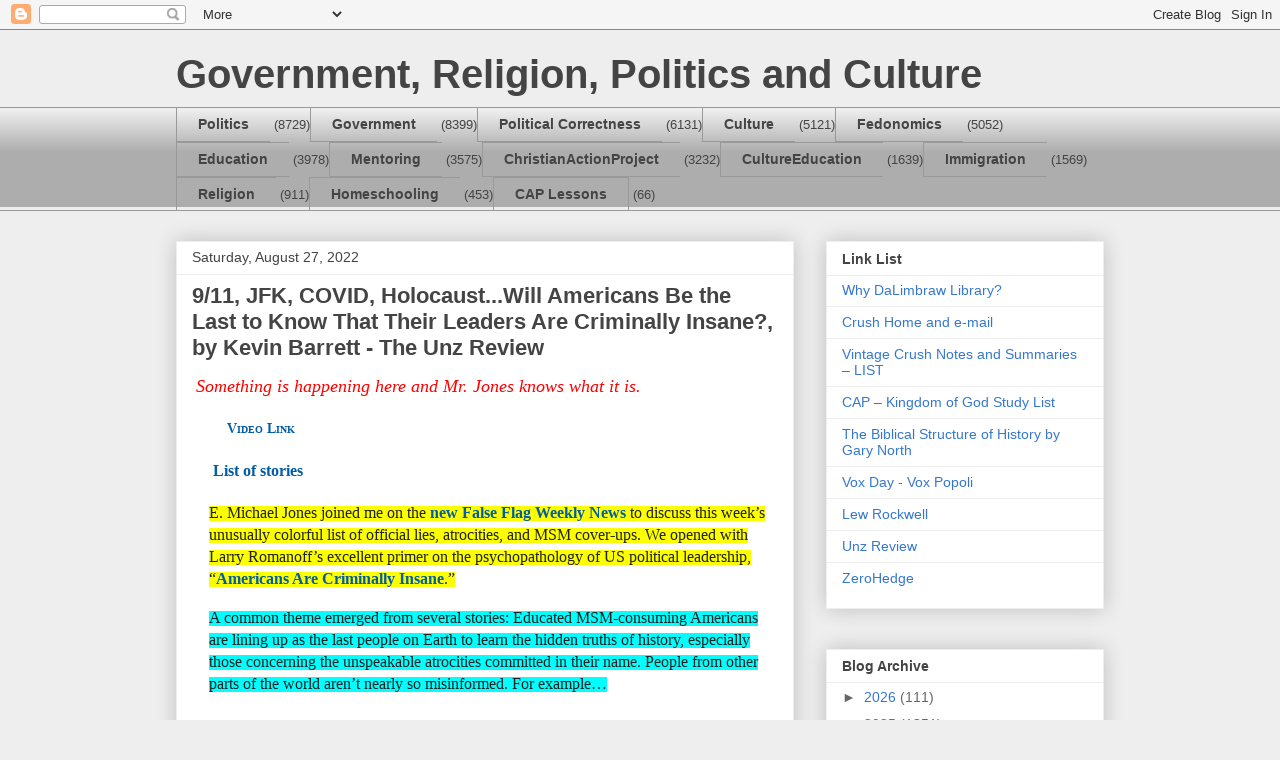

--- FILE ---
content_type: text/html; charset=UTF-8
request_url: https://crushlimbraw.blogspot.com/2022/08/911-jfk-covid-holocaustwill-americans.html?m=0
body_size: 21386
content:
<!DOCTYPE html>
<html class='v2' dir='ltr' lang='en'>
<head>
<link href='https://www.blogger.com/static/v1/widgets/335934321-css_bundle_v2.css' rel='stylesheet' type='text/css'/>
<meta content='width=1100' name='viewport'/>
<meta content='text/html; charset=UTF-8' http-equiv='Content-Type'/>
<meta content='blogger' name='generator'/>
<link href='https://crushlimbraw.blogspot.com/favicon.ico' rel='icon' type='image/x-icon'/>
<link href='http://crushlimbraw.blogspot.com/2022/08/911-jfk-covid-holocaustwill-americans.html' rel='canonical'/>
<link rel="alternate" type="application/atom+xml" title="Government, Religion, Politics and Culture - Atom" href="https://crushlimbraw.blogspot.com/feeds/posts/default" />
<link rel="alternate" type="application/rss+xml" title="Government, Religion, Politics and Culture - RSS" href="https://crushlimbraw.blogspot.com/feeds/posts/default?alt=rss" />
<link rel="service.post" type="application/atom+xml" title="Government, Religion, Politics and Culture - Atom" href="https://www.blogger.com/feeds/5591884406304543264/posts/default" />

<link rel="alternate" type="application/atom+xml" title="Government, Religion, Politics and Culture - Atom" href="https://crushlimbraw.blogspot.com/feeds/5253830662432966977/comments/default" />
<!--Can't find substitution for tag [blog.ieCssRetrofitLinks]-->
<link href='https://substackcdn.com/image/fetch/w_1456/https%3A%2F%2Fbucketeer-e05bbc84-baa3-437e-9518-adb32be77984.s3.amazonaws.com%2Fpublic%2Fimages%2F861a53e7-3da3-48a5-929b-5ee4a38aab47_1186x1254.jpeg' rel='image_src'/>
<meta content='http://crushlimbraw.blogspot.com/2022/08/911-jfk-covid-holocaustwill-americans.html' property='og:url'/>
<meta content='9/11, JFK, COVID, Holocaust...Will Americans Be the Last to Know That Their Leaders Are Criminally Insane?, by Kevin Barrett - The Unz Review' property='og:title'/>
<meta content='  Something is happening here and Mr. Jones knows what it is.   Video Link List of stories E. Michael Jones joined me on the  new False Flag...' property='og:description'/>
<meta content='https://lh3.googleusercontent.com/blogger_img_proxy/[base64]w1200-h630-p-k-no-nu' property='og:image'/>
<title>Government, Religion, Politics and Culture: 9/11, JFK, COVID, Holocaust...Will Americans Be the Last to Know That Their Leaders Are Criminally Insane?, by Kevin Barrett - The Unz Review</title>
<style id='page-skin-1' type='text/css'><!--
/*
-----------------------------------------------
Blogger Template Style
Name:     Awesome Inc.
Designer: Tina Chen
URL:      tinachen.org
----------------------------------------------- */
/* Content
----------------------------------------------- */
body {
font: normal normal 13px Arial, Tahoma, Helvetica, FreeSans, sans-serif;
color: #444444;
background: #eeeeee none repeat scroll top left;
}
html body .content-outer {
min-width: 0;
max-width: 100%;
width: 100%;
}
a:link {
text-decoration: none;
color: #3778cd;
}
a:visited {
text-decoration: none;
color: #4d469c;
}
a:hover {
text-decoration: underline;
color: #3778cd;
}
.body-fauxcolumn-outer .cap-top {
position: absolute;
z-index: 1;
height: 276px;
width: 100%;
background: transparent none repeat-x scroll top left;
_background-image: none;
}
/* Columns
----------------------------------------------- */
.content-inner {
padding: 0;
}
.header-inner .section {
margin: 0 16px;
}
.tabs-inner .section {
margin: 0 16px;
}
.main-inner {
padding-top: 30px;
}
.main-inner .column-center-inner,
.main-inner .column-left-inner,
.main-inner .column-right-inner {
padding: 0 5px;
}
*+html body .main-inner .column-center-inner {
margin-top: -30px;
}
#layout .main-inner .column-center-inner {
margin-top: 0;
}
/* Header
----------------------------------------------- */
.header-outer {
margin: 0 0 0 0;
background: transparent none repeat scroll 0 0;
}
.Header h1 {
font: normal bold 40px Arial, Tahoma, Helvetica, FreeSans, sans-serif;
color: #444444;
text-shadow: 0 0 -1px #000000;
}
.Header h1 a {
color: #444444;
}
.Header .description {
font: normal normal 14px Arial, Tahoma, Helvetica, FreeSans, sans-serif;
color: #444444;
}
.header-inner .Header .titlewrapper,
.header-inner .Header .descriptionwrapper {
padding-left: 0;
padding-right: 0;
margin-bottom: 0;
}
.header-inner .Header .titlewrapper {
padding-top: 22px;
}
/* Tabs
----------------------------------------------- */
.tabs-outer {
overflow: hidden;
position: relative;
background: #eeeeee url(//www.blogblog.com/1kt/awesomeinc/tabs_gradient_light.png) repeat scroll 0 0;
}
#layout .tabs-outer {
overflow: visible;
}
.tabs-cap-top, .tabs-cap-bottom {
position: absolute;
width: 100%;
border-top: 1px solid #999999;
}
.tabs-cap-bottom {
bottom: 0;
}
.tabs-inner .widget li a {
display: inline-block;
margin: 0;
padding: .6em 1.5em;
font: normal bold 14px Arial, Tahoma, Helvetica, FreeSans, sans-serif;
color: #444444;
border-top: 1px solid #999999;
border-bottom: 1px solid #999999;
border-left: 1px solid #999999;
height: 16px;
line-height: 16px;
}
.tabs-inner .widget li:last-child a {
border-right: 1px solid #999999;
}
.tabs-inner .widget li.selected a, .tabs-inner .widget li a:hover {
background: #666666 url(//www.blogblog.com/1kt/awesomeinc/tabs_gradient_light.png) repeat-x scroll 0 -100px;
color: #ffffff;
}
/* Headings
----------------------------------------------- */
h2 {
font: normal bold 14px Arial, Tahoma, Helvetica, FreeSans, sans-serif;
color: #444444;
}
/* Widgets
----------------------------------------------- */
.main-inner .section {
margin: 0 27px;
padding: 0;
}
.main-inner .column-left-outer,
.main-inner .column-right-outer {
margin-top: 0;
}
#layout .main-inner .column-left-outer,
#layout .main-inner .column-right-outer {
margin-top: 0;
}
.main-inner .column-left-inner,
.main-inner .column-right-inner {
background: transparent none repeat 0 0;
-moz-box-shadow: 0 0 0 rgba(0, 0, 0, .2);
-webkit-box-shadow: 0 0 0 rgba(0, 0, 0, .2);
-goog-ms-box-shadow: 0 0 0 rgba(0, 0, 0, .2);
box-shadow: 0 0 0 rgba(0, 0, 0, .2);
-moz-border-radius: 0;
-webkit-border-radius: 0;
-goog-ms-border-radius: 0;
border-radius: 0;
}
#layout .main-inner .column-left-inner,
#layout .main-inner .column-right-inner {
margin-top: 0;
}
.sidebar .widget {
font: normal normal 14px Arial, Tahoma, Helvetica, FreeSans, sans-serif;
color: #444444;
}
.sidebar .widget a:link {
color: #3778cd;
}
.sidebar .widget a:visited {
color: #4d469c;
}
.sidebar .widget a:hover {
color: #3778cd;
}
.sidebar .widget h2 {
text-shadow: 0 0 -1px #000000;
}
.main-inner .widget {
background-color: #ffffff;
border: 1px solid #eeeeee;
padding: 0 15px 15px;
margin: 20px -16px;
-moz-box-shadow: 0 0 20px rgba(0, 0, 0, .2);
-webkit-box-shadow: 0 0 20px rgba(0, 0, 0, .2);
-goog-ms-box-shadow: 0 0 20px rgba(0, 0, 0, .2);
box-shadow: 0 0 20px rgba(0, 0, 0, .2);
-moz-border-radius: 0;
-webkit-border-radius: 0;
-goog-ms-border-radius: 0;
border-radius: 0;
}
.main-inner .widget h2 {
margin: 0 -15px;
padding: .6em 15px .5em;
border-bottom: 1px solid transparent;
}
.footer-inner .widget h2 {
padding: 0 0 .4em;
border-bottom: 1px solid transparent;
}
.main-inner .widget h2 + div, .footer-inner .widget h2 + div {
border-top: 1px solid #eeeeee;
padding-top: 8px;
}
.main-inner .widget .widget-content {
margin: 0 -15px;
padding: 7px 15px 0;
}
.main-inner .widget ul, .main-inner .widget #ArchiveList ul.flat {
margin: -8px -15px 0;
padding: 0;
list-style: none;
}
.main-inner .widget #ArchiveList {
margin: -8px 0 0;
}
.main-inner .widget ul li, .main-inner .widget #ArchiveList ul.flat li {
padding: .5em 15px;
text-indent: 0;
color: #666666;
border-top: 1px solid #eeeeee;
border-bottom: 1px solid transparent;
}
.main-inner .widget #ArchiveList ul li {
padding-top: .25em;
padding-bottom: .25em;
}
.main-inner .widget ul li:first-child, .main-inner .widget #ArchiveList ul.flat li:first-child {
border-top: none;
}
.main-inner .widget ul li:last-child, .main-inner .widget #ArchiveList ul.flat li:last-child {
border-bottom: none;
}
.post-body {
position: relative;
}
.main-inner .widget .post-body ul {
padding: 0 2.5em;
margin: .5em 0;
list-style: disc;
}
.main-inner .widget .post-body ul li {
padding: 0.25em 0;
margin-bottom: .25em;
color: #444444;
border: none;
}
.footer-inner .widget ul {
padding: 0;
list-style: none;
}
.widget .zippy {
color: #666666;
}
/* Posts
----------------------------------------------- */
body .main-inner .Blog {
padding: 0;
margin-bottom: 1em;
background-color: transparent;
border: none;
-moz-box-shadow: 0 0 0 rgba(0, 0, 0, 0);
-webkit-box-shadow: 0 0 0 rgba(0, 0, 0, 0);
-goog-ms-box-shadow: 0 0 0 rgba(0, 0, 0, 0);
box-shadow: 0 0 0 rgba(0, 0, 0, 0);
}
.main-inner .section:last-child .Blog:last-child {
padding: 0;
margin-bottom: 1em;
}
.main-inner .widget h2.date-header {
margin: 0 -15px 1px;
padding: 0 0 0 0;
font: normal normal 14px Arial, Tahoma, Helvetica, FreeSans, sans-serif;
color: #444444;
background: transparent none no-repeat scroll top left;
border-top: 0 solid #eeeeee;
border-bottom: 1px solid transparent;
-moz-border-radius-topleft: 0;
-moz-border-radius-topright: 0;
-webkit-border-top-left-radius: 0;
-webkit-border-top-right-radius: 0;
border-top-left-radius: 0;
border-top-right-radius: 0;
position: static;
bottom: 100%;
right: 15px;
text-shadow: 0 0 -1px #000000;
}
.main-inner .widget h2.date-header span {
font: normal normal 14px Arial, Tahoma, Helvetica, FreeSans, sans-serif;
display: block;
padding: .5em 15px;
border-left: 0 solid #eeeeee;
border-right: 0 solid #eeeeee;
}
.date-outer {
position: relative;
margin: 30px 0 20px;
padding: 0 15px;
background-color: #ffffff;
border: 1px solid #eeeeee;
-moz-box-shadow: 0 0 20px rgba(0, 0, 0, .2);
-webkit-box-shadow: 0 0 20px rgba(0, 0, 0, .2);
-goog-ms-box-shadow: 0 0 20px rgba(0, 0, 0, .2);
box-shadow: 0 0 20px rgba(0, 0, 0, .2);
-moz-border-radius: 0;
-webkit-border-radius: 0;
-goog-ms-border-radius: 0;
border-radius: 0;
}
.date-outer:first-child {
margin-top: 0;
}
.date-outer:last-child {
margin-bottom: 20px;
-moz-border-radius-bottomleft: 0;
-moz-border-radius-bottomright: 0;
-webkit-border-bottom-left-radius: 0;
-webkit-border-bottom-right-radius: 0;
-goog-ms-border-bottom-left-radius: 0;
-goog-ms-border-bottom-right-radius: 0;
border-bottom-left-radius: 0;
border-bottom-right-radius: 0;
}
.date-posts {
margin: 0 -15px;
padding: 0 15px;
clear: both;
}
.post-outer, .inline-ad {
border-top: 1px solid #eeeeee;
margin: 0 -15px;
padding: 15px 15px;
}
.post-outer {
padding-bottom: 10px;
}
.post-outer:first-child {
padding-top: 0;
border-top: none;
}
.post-outer:last-child, .inline-ad:last-child {
border-bottom: none;
}
.post-body {
position: relative;
}
.post-body img {
padding: 8px;
background: transparent;
border: 1px solid transparent;
-moz-box-shadow: 0 0 0 rgba(0, 0, 0, .2);
-webkit-box-shadow: 0 0 0 rgba(0, 0, 0, .2);
box-shadow: 0 0 0 rgba(0, 0, 0, .2);
-moz-border-radius: 0;
-webkit-border-radius: 0;
border-radius: 0;
}
h3.post-title, h4 {
font: normal bold 22px Arial, Tahoma, Helvetica, FreeSans, sans-serif;
color: #444444;
}
h3.post-title a {
font: normal bold 22px Arial, Tahoma, Helvetica, FreeSans, sans-serif;
color: #444444;
}
h3.post-title a:hover {
color: #3778cd;
text-decoration: underline;
}
.post-header {
margin: 0 0 1em;
}
.post-body {
line-height: 1.4;
}
.post-outer h2 {
color: #444444;
}
.post-footer {
margin: 1.5em 0 0;
}
#blog-pager {
padding: 15px;
font-size: 120%;
background-color: #ffffff;
border: 1px solid #eeeeee;
-moz-box-shadow: 0 0 20px rgba(0, 0, 0, .2);
-webkit-box-shadow: 0 0 20px rgba(0, 0, 0, .2);
-goog-ms-box-shadow: 0 0 20px rgba(0, 0, 0, .2);
box-shadow: 0 0 20px rgba(0, 0, 0, .2);
-moz-border-radius: 0;
-webkit-border-radius: 0;
-goog-ms-border-radius: 0;
border-radius: 0;
-moz-border-radius-topleft: 0;
-moz-border-radius-topright: 0;
-webkit-border-top-left-radius: 0;
-webkit-border-top-right-radius: 0;
-goog-ms-border-top-left-radius: 0;
-goog-ms-border-top-right-radius: 0;
border-top-left-radius: 0;
border-top-right-radius-topright: 0;
margin-top: 1em;
}
.blog-feeds, .post-feeds {
margin: 1em 0;
text-align: center;
color: #444444;
}
.blog-feeds a, .post-feeds a {
color: #3778cd;
}
.blog-feeds a:visited, .post-feeds a:visited {
color: #4d469c;
}
.blog-feeds a:hover, .post-feeds a:hover {
color: #3778cd;
}
.post-outer .comments {
margin-top: 2em;
}
/* Comments
----------------------------------------------- */
.comments .comments-content .icon.blog-author {
background-repeat: no-repeat;
background-image: url([data-uri]);
}
.comments .comments-content .loadmore a {
border-top: 1px solid #999999;
border-bottom: 1px solid #999999;
}
.comments .continue {
border-top: 2px solid #999999;
}
/* Footer
----------------------------------------------- */
.footer-outer {
margin: -20px 0 -1px;
padding: 20px 0 0;
color: #444444;
overflow: hidden;
}
.footer-fauxborder-left {
border-top: 1px solid #eeeeee;
background: #ffffff none repeat scroll 0 0;
-moz-box-shadow: 0 0 20px rgba(0, 0, 0, .2);
-webkit-box-shadow: 0 0 20px rgba(0, 0, 0, .2);
-goog-ms-box-shadow: 0 0 20px rgba(0, 0, 0, .2);
box-shadow: 0 0 20px rgba(0, 0, 0, .2);
margin: 0 -20px;
}
/* Mobile
----------------------------------------------- */
body.mobile {
background-size: auto;
}
.mobile .body-fauxcolumn-outer {
background: transparent none repeat scroll top left;
}
*+html body.mobile .main-inner .column-center-inner {
margin-top: 0;
}
.mobile .main-inner .widget {
padding: 0 0 15px;
}
.mobile .main-inner .widget h2 + div,
.mobile .footer-inner .widget h2 + div {
border-top: none;
padding-top: 0;
}
.mobile .footer-inner .widget h2 {
padding: 0.5em 0;
border-bottom: none;
}
.mobile .main-inner .widget .widget-content {
margin: 0;
padding: 7px 0 0;
}
.mobile .main-inner .widget ul,
.mobile .main-inner .widget #ArchiveList ul.flat {
margin: 0 -15px 0;
}
.mobile .main-inner .widget h2.date-header {
right: 0;
}
.mobile .date-header span {
padding: 0.4em 0;
}
.mobile .date-outer:first-child {
margin-bottom: 0;
border: 1px solid #eeeeee;
-moz-border-radius-topleft: 0;
-moz-border-radius-topright: 0;
-webkit-border-top-left-radius: 0;
-webkit-border-top-right-radius: 0;
-goog-ms-border-top-left-radius: 0;
-goog-ms-border-top-right-radius: 0;
border-top-left-radius: 0;
border-top-right-radius: 0;
}
.mobile .date-outer {
border-color: #eeeeee;
border-width: 0 1px 1px;
}
.mobile .date-outer:last-child {
margin-bottom: 0;
}
.mobile .main-inner {
padding: 0;
}
.mobile .header-inner .section {
margin: 0;
}
.mobile .post-outer, .mobile .inline-ad {
padding: 5px 0;
}
.mobile .tabs-inner .section {
margin: 0 10px;
}
.mobile .main-inner .widget h2 {
margin: 0;
padding: 0;
}
.mobile .main-inner .widget h2.date-header span {
padding: 0;
}
.mobile .main-inner .widget .widget-content {
margin: 0;
padding: 7px 0 0;
}
.mobile #blog-pager {
border: 1px solid transparent;
background: #ffffff none repeat scroll 0 0;
}
.mobile .main-inner .column-left-inner,
.mobile .main-inner .column-right-inner {
background: transparent none repeat 0 0;
-moz-box-shadow: none;
-webkit-box-shadow: none;
-goog-ms-box-shadow: none;
box-shadow: none;
}
.mobile .date-posts {
margin: 0;
padding: 0;
}
.mobile .footer-fauxborder-left {
margin: 0;
border-top: inherit;
}
.mobile .main-inner .section:last-child .Blog:last-child {
margin-bottom: 0;
}
.mobile-index-contents {
color: #444444;
}
.mobile .mobile-link-button {
background: #3778cd url(//www.blogblog.com/1kt/awesomeinc/tabs_gradient_light.png) repeat scroll 0 0;
}
.mobile-link-button a:link, .mobile-link-button a:visited {
color: #ffffff;
}
.mobile .tabs-inner .PageList .widget-content {
background: transparent;
border-top: 1px solid;
border-color: #999999;
color: #444444;
}
.mobile .tabs-inner .PageList .widget-content .pagelist-arrow {
border-left: 1px solid #999999;
}

--></style>
<style id='template-skin-1' type='text/css'><!--
body {
min-width: 960px;
}
.content-outer, .content-fauxcolumn-outer, .region-inner {
min-width: 960px;
max-width: 960px;
_width: 960px;
}
.main-inner .columns {
padding-left: 0;
padding-right: 310px;
}
.main-inner .fauxcolumn-center-outer {
left: 0;
right: 310px;
/* IE6 does not respect left and right together */
_width: expression(this.parentNode.offsetWidth -
parseInt("0") -
parseInt("310px") + 'px');
}
.main-inner .fauxcolumn-left-outer {
width: 0;
}
.main-inner .fauxcolumn-right-outer {
width: 310px;
}
.main-inner .column-left-outer {
width: 0;
right: 100%;
margin-left: -0;
}
.main-inner .column-right-outer {
width: 310px;
margin-right: -310px;
}
#layout {
min-width: 0;
}
#layout .content-outer {
min-width: 0;
width: 800px;
}
#layout .region-inner {
min-width: 0;
width: auto;
}
body#layout div.add_widget {
padding: 8px;
}
body#layout div.add_widget a {
margin-left: 32px;
}
--></style>
<link href='https://www.blogger.com/dyn-css/authorization.css?targetBlogID=5591884406304543264&amp;zx=a1df03f2-5990-4a60-a7a7-325d4431c947' media='none' onload='if(media!=&#39;all&#39;)media=&#39;all&#39;' rel='stylesheet'/><noscript><link href='https://www.blogger.com/dyn-css/authorization.css?targetBlogID=5591884406304543264&amp;zx=a1df03f2-5990-4a60-a7a7-325d4431c947' rel='stylesheet'/></noscript>
<meta name='google-adsense-platform-account' content='ca-host-pub-1556223355139109'/>
<meta name='google-adsense-platform-domain' content='blogspot.com'/>

</head>
<body class='loading variant-light'>
<div class='navbar section' id='navbar' name='Navbar'><div class='widget Navbar' data-version='1' id='Navbar1'><script type="text/javascript">
    function setAttributeOnload(object, attribute, val) {
      if(window.addEventListener) {
        window.addEventListener('load',
          function(){ object[attribute] = val; }, false);
      } else {
        window.attachEvent('onload', function(){ object[attribute] = val; });
      }
    }
  </script>
<div id="navbar-iframe-container"></div>
<script type="text/javascript" src="https://apis.google.com/js/platform.js"></script>
<script type="text/javascript">
      gapi.load("gapi.iframes:gapi.iframes.style.bubble", function() {
        if (gapi.iframes && gapi.iframes.getContext) {
          gapi.iframes.getContext().openChild({
              url: 'https://www.blogger.com/navbar/5591884406304543264?po\x3d5253830662432966977\x26origin\x3dhttps://crushlimbraw.blogspot.com',
              where: document.getElementById("navbar-iframe-container"),
              id: "navbar-iframe"
          });
        }
      });
    </script><script type="text/javascript">
(function() {
var script = document.createElement('script');
script.type = 'text/javascript';
script.src = '//pagead2.googlesyndication.com/pagead/js/google_top_exp.js';
var head = document.getElementsByTagName('head')[0];
if (head) {
head.appendChild(script);
}})();
</script>
</div></div>
<div class='body-fauxcolumns'>
<div class='fauxcolumn-outer body-fauxcolumn-outer'>
<div class='cap-top'>
<div class='cap-left'></div>
<div class='cap-right'></div>
</div>
<div class='fauxborder-left'>
<div class='fauxborder-right'></div>
<div class='fauxcolumn-inner'>
</div>
</div>
<div class='cap-bottom'>
<div class='cap-left'></div>
<div class='cap-right'></div>
</div>
</div>
</div>
<div class='content'>
<div class='content-fauxcolumns'>
<div class='fauxcolumn-outer content-fauxcolumn-outer'>
<div class='cap-top'>
<div class='cap-left'></div>
<div class='cap-right'></div>
</div>
<div class='fauxborder-left'>
<div class='fauxborder-right'></div>
<div class='fauxcolumn-inner'>
</div>
</div>
<div class='cap-bottom'>
<div class='cap-left'></div>
<div class='cap-right'></div>
</div>
</div>
</div>
<div class='content-outer'>
<div class='content-cap-top cap-top'>
<div class='cap-left'></div>
<div class='cap-right'></div>
</div>
<div class='fauxborder-left content-fauxborder-left'>
<div class='fauxborder-right content-fauxborder-right'></div>
<div class='content-inner'>
<header>
<div class='header-outer'>
<div class='header-cap-top cap-top'>
<div class='cap-left'></div>
<div class='cap-right'></div>
</div>
<div class='fauxborder-left header-fauxborder-left'>
<div class='fauxborder-right header-fauxborder-right'></div>
<div class='region-inner header-inner'>
<div class='header section' id='header' name='Header'><div class='widget Header' data-version='1' id='Header1'>
<div id='header-inner'>
<div class='titlewrapper'>
<h1 class='title'>
<a href='https://crushlimbraw.blogspot.com/?m=0'>
Government, Religion, Politics and Culture
</a>
</h1>
</div>
<div class='descriptionwrapper'>
<p class='description'><span>
</span></p>
</div>
</div>
</div></div>
</div>
</div>
<div class='header-cap-bottom cap-bottom'>
<div class='cap-left'></div>
<div class='cap-right'></div>
</div>
</div>
</header>
<div class='tabs-outer'>
<div class='tabs-cap-top cap-top'>
<div class='cap-left'></div>
<div class='cap-right'></div>
</div>
<div class='fauxborder-left tabs-fauxborder-left'>
<div class='fauxborder-right tabs-fauxborder-right'></div>
<div class='region-inner tabs-inner'>
<div class='tabs section' id='crosscol' name='Cross-Column'><div class='widget Label' data-version='1' id='Label1'>
<h2>Labels</h2>
<div class='widget-content list-label-widget-content'>
<ul>
<li>
<a dir='ltr' href='https://crushlimbraw.blogspot.com/search/label/Politics?m=0'>Politics</a>
<span dir='ltr'>(8729)</span>
</li>
<li>
<a dir='ltr' href='https://crushlimbraw.blogspot.com/search/label/Government?m=0'>Government</a>
<span dir='ltr'>(8399)</span>
</li>
<li>
<a dir='ltr' href='https://crushlimbraw.blogspot.com/search/label/Political%20Correctness?m=0'>Political Correctness</a>
<span dir='ltr'>(6131)</span>
</li>
<li>
<a dir='ltr' href='https://crushlimbraw.blogspot.com/search/label/Culture?m=0'>Culture</a>
<span dir='ltr'>(5121)</span>
</li>
<li>
<a dir='ltr' href='https://crushlimbraw.blogspot.com/search/label/Fedonomics?m=0'>Fedonomics</a>
<span dir='ltr'>(5052)</span>
</li>
<li>
<a dir='ltr' href='https://crushlimbraw.blogspot.com/search/label/Education?m=0'>Education</a>
<span dir='ltr'>(3978)</span>
</li>
<li>
<a dir='ltr' href='https://crushlimbraw.blogspot.com/search/label/Mentoring?m=0'>Mentoring</a>
<span dir='ltr'>(3575)</span>
</li>
<li>
<a dir='ltr' href='https://crushlimbraw.blogspot.com/search/label/ChristianActionProject?m=0'>ChristianActionProject</a>
<span dir='ltr'>(3232)</span>
</li>
<li>
<a dir='ltr' href='https://crushlimbraw.blogspot.com/search/label/CultureEducation?m=0'>CultureEducation</a>
<span dir='ltr'>(1639)</span>
</li>
<li>
<a dir='ltr' href='https://crushlimbraw.blogspot.com/search/label/Immigration?m=0'>Immigration</a>
<span dir='ltr'>(1569)</span>
</li>
<li>
<a dir='ltr' href='https://crushlimbraw.blogspot.com/search/label/Religion?m=0'>Religion</a>
<span dir='ltr'>(911)</span>
</li>
<li>
<a dir='ltr' href='https://crushlimbraw.blogspot.com/search/label/Homeschooling?m=0'>Homeschooling</a>
<span dir='ltr'>(453)</span>
</li>
<li>
<a dir='ltr' href='https://crushlimbraw.blogspot.com/search/label/CAP%20Lessons?m=0'>CAP Lessons</a>
<span dir='ltr'>(66)</span>
</li>
</ul>
<div class='clear'></div>
</div>
</div></div>
<div class='tabs no-items section' id='crosscol-overflow' name='Cross-Column 2'></div>
</div>
</div>
<div class='tabs-cap-bottom cap-bottom'>
<div class='cap-left'></div>
<div class='cap-right'></div>
</div>
</div>
<div class='main-outer'>
<div class='main-cap-top cap-top'>
<div class='cap-left'></div>
<div class='cap-right'></div>
</div>
<div class='fauxborder-left main-fauxborder-left'>
<div class='fauxborder-right main-fauxborder-right'></div>
<div class='region-inner main-inner'>
<div class='columns fauxcolumns'>
<div class='fauxcolumn-outer fauxcolumn-center-outer'>
<div class='cap-top'>
<div class='cap-left'></div>
<div class='cap-right'></div>
</div>
<div class='fauxborder-left'>
<div class='fauxborder-right'></div>
<div class='fauxcolumn-inner'>
</div>
</div>
<div class='cap-bottom'>
<div class='cap-left'></div>
<div class='cap-right'></div>
</div>
</div>
<div class='fauxcolumn-outer fauxcolumn-left-outer'>
<div class='cap-top'>
<div class='cap-left'></div>
<div class='cap-right'></div>
</div>
<div class='fauxborder-left'>
<div class='fauxborder-right'></div>
<div class='fauxcolumn-inner'>
</div>
</div>
<div class='cap-bottom'>
<div class='cap-left'></div>
<div class='cap-right'></div>
</div>
</div>
<div class='fauxcolumn-outer fauxcolumn-right-outer'>
<div class='cap-top'>
<div class='cap-left'></div>
<div class='cap-right'></div>
</div>
<div class='fauxborder-left'>
<div class='fauxborder-right'></div>
<div class='fauxcolumn-inner'>
</div>
</div>
<div class='cap-bottom'>
<div class='cap-left'></div>
<div class='cap-right'></div>
</div>
</div>
<!-- corrects IE6 width calculation -->
<div class='columns-inner'>
<div class='column-center-outer'>
<div class='column-center-inner'>
<div class='main section' id='main' name='Main'><div class='widget Blog' data-version='1' id='Blog1'>
<div class='blog-posts hfeed'>

          <div class="date-outer">
        
<h2 class='date-header'><span>Saturday, August 27, 2022</span></h2>

          <div class="date-posts">
        
<div class='post-outer'>
<div class='post hentry uncustomized-post-template' itemprop='blogPost' itemscope='itemscope' itemtype='http://schema.org/BlogPosting'>
<meta content='https://substackcdn.com/image/fetch/w_1456/https%3A%2F%2Fbucketeer-e05bbc84-baa3-437e-9518-adb32be77984.s3.amazonaws.com%2Fpublic%2Fimages%2F861a53e7-3da3-48a5-929b-5ee4a38aab47_1186x1254.jpeg' itemprop='image_url'/>
<meta content='5591884406304543264' itemprop='blogId'/>
<meta content='5253830662432966977' itemprop='postId'/>
<a name='5253830662432966977'></a>
<h3 class='post-title entry-title' itemprop='name'>
9/11, JFK, COVID, Holocaust...Will Americans Be the Last to Know That Their Leaders Are Criminally Insane?, by Kevin Barrett - The Unz Review
</h3>
<div class='post-header'>
<div class='post-header-line-1'></div>
</div>
<div class='post-body entry-content' id='post-body-5253830662432966977' itemprop='description articleBody'>
<p>&nbsp;<span style="background-color: white; font-family: Georgia, Times, serif; font-style: italic;"><span style="color: red; font-size: large;">Something is happening here and Mr. Jones knows what it is.</span></span></p><p class="container" id="p_1_1" style="background-color: white; border: 0px; color: #222222; font-family: Georgia, Times, serif; font-size: 16px; font-stretch: inherit; font-variant-east-asian: inherit; font-variant-numeric: inherit; line-height: inherit; margin: 0.7em 0.4em 0.7em 1em; padding: 0.3em; position: relative; vertical-align: baseline;" wcount="2"><span class="contents" style="border: 0px; font: inherit; margin: 0px; padding: 0px; vertical-align: baseline;">&nbsp;<a class="caption" href="https://rumble.com/embed/v1e38v5/" style="border: 0px; color: #035da6; font-family: inherit; font-size: 14px; font-stretch: inherit; font-variant-caps: small-caps; font-variant-east-asian: normal; font-variant-numeric: normal; font-weight: bold; line-height: 1em; margin: 0px 10px; padding: 0px; text-decoration-line: none; vertical-align: baseline;" target="_blank" title="https://rumble.com/embed/v1e38v5/&#39;">Video Link</a></span></p><p class="container" id="p_1_2" style="background-color: white; border: 0px; color: #222222; font-family: Georgia, Times, serif; font-size: 16px; font-stretch: inherit; font-variant-east-asian: inherit; font-variant-numeric: inherit; line-height: inherit; margin: 0.7em 0.4em 0.7em 1em; padding: 0.3em; position: relative; vertical-align: baseline;" wcount="3"><span class="contents" style="border: 0px; font: inherit; margin: 0px; padding: 0px; vertical-align: baseline;"><a href="https://kevinbarrett.heresycentral.is/2022/08/are-we-criminally-insane/" style="border: 0px; color: #035da6; font-family: inherit; font-size: inherit; font-stretch: inherit; font-style: inherit; font-variant: inherit; font-weight: bold; line-height: inherit; margin: 0px; padding: 0px; text-decoration-line: none; vertical-align: baseline;" title="https://kevinbarrett.heresycentral.is/2022/08/are-we-criminally-insane/">List of stories</a></span></p><p class="container" id="p_1_3" style="border: 0px; color: #222222; font-family: Georgia, Times, serif; font-stretch: inherit; font-variant-east-asian: inherit; font-variant-numeric: inherit; line-height: inherit; margin: 0.7em 0.4em 0.7em 1em; padding: 0.3em; position: relative; vertical-align: baseline;" wcount="46"><span class="contents" style="background-color: #fcff01; border: 0px; font-family: inherit; font-stretch: inherit; font-style: inherit; font-variant: inherit; font-weight: inherit; line-height: inherit; margin: 0px; padding: 0px; vertical-align: baseline;"><span style="font-size: medium;">E. Michael Jones joined me on the&nbsp;<a href="https://kevinbarrett.heresycentral.is/2022/08/are-we-criminally-insane/" rel="" style="border: 0px; color: #035da6; font-family: inherit; font-stretch: inherit; font-style: inherit; font-variant: inherit; font-weight: bold; line-height: inherit; margin: 0px; padding: 0px; text-decoration-line: none; vertical-align: baseline;" title="https://kevinbarrett.heresycentral.is/2022/08/are-we-criminally-insane/">new False Flag Weekly News</a>&nbsp;to discuss this week&#8217;s unusually colorful list of official lies, atrocities, and MSM cover-ups. We opened with Larry Romanoff&#8217;s excellent primer on the psychopathology of US political leadership, &#8220;<a href="https://www.unz.com/lromanoff/americans-are-criminally-insane/" rel="" style="border: 0px; color: #035da6; font-family: inherit; font-stretch: inherit; font-style: inherit; font-variant: inherit; font-weight: bold; line-height: inherit; margin: 0px; padding: 0px; text-decoration-line: none; vertical-align: baseline;" title="https://www.unz.com/lromanoff/americans-are-criminally-insane/">Americans Are Criminally Insane</a>.&#8221;</span></span></p><p class="container" id="p_1_4" style="border: 0px; color: #222222; font-family: Georgia, Times, serif; font-stretch: inherit; font-variant-east-asian: inherit; font-variant-numeric: inherit; line-height: inherit; margin: 0.7em 0.4em 0.7em 1em; padding: 0.3em; position: relative; vertical-align: baseline;" wcount="50"><span class="contents" style="background-color: #01ffff; border: 0px; font-family: inherit; font-stretch: inherit; font-style: inherit; font-variant: inherit; font-weight: inherit; line-height: inherit; margin: 0px; padding: 0px; vertical-align: baseline;"><span style="font-size: medium;">A common theme emerged from several stories: Educated MSM-consuming Americans are lining up as the last people on Earth to learn the hidden truths of history, especially those concerning the unspeakable atrocities committed in their name. People from other parts of the world aren&#8217;t nearly so misinformed. For example&#8230;</span></span></p><p class="container" id="p_1_5" style="background-color: white; border: 0px; color: #222222; font-family: Georgia, Times, serif; font-size: 16px; font-stretch: inherit; font-variant-east-asian: inherit; font-variant-numeric: inherit; line-height: inherit; margin: 0.7em 0.4em 0.7em 1em; padding: 0.3em; position: relative; vertical-align: baseline;" wcount="8"><span class="contents" style="border: 0px; font: inherit; margin: 0px; padding: 0px; vertical-align: baseline;">The Chinese&nbsp;<a href="https://twitter.com/zlj517/status/1559530185686675457" rel="" style="border: 0px; color: #035da6; font-family: inherit; font-size: inherit; font-stretch: inherit; font-style: inherit; font-variant: inherit; font-weight: bold; line-height: inherit; margin: 0px; padding: 0px; text-decoration-line: none; vertical-align: baseline;" title="https://twitter.com/zlj517/status/1559530185686675457">know that 9/11 was an inside job</a>:</span></p><div class="image imagecenter container" id="i_1" style="background-color: white; border: 0px; color: #222222; font-family: Georgia, Times, serif; font-size: 16px; font-stretch: inherit; font-variant-east-asian: inherit; font-variant-numeric: inherit; line-height: 1.3em; margin: 0px auto; max-width: none; padding: 5px; position: relative; vertical-align: baseline; width: 620px; z-index: 1;"><span class="contents" style="border: 0px; font: inherit; margin: 0px; padding: 0px; vertical-align: baseline;"><div class="image-holder" style="border: 0px; font: inherit; margin: 0px; padding: 0px; vertical-align: baseline;"><a href="https://substackcdn.com/image/fetch/w_1456/https%3A%2F%2Fbucketeer-e05bbc84-baa3-437e-9518-adb32be77984.s3.amazonaws.com%2Fpublic%2Fimages%2F861a53e7-3da3-48a5-929b-5ee4a38aab47_1186x1254.jpeg" style="border: none; color: #035da6; font-family: inherit; font-size: inherit; font-stretch: inherit; font-style: inherit; font-variant: inherit; font-weight: bold; line-height: inherit; margin: 0px; padding: 0px; text-decoration-line: none; vertical-align: baseline;"><img alt="" src="https://substackcdn.com/image/fetch/w_1456/https%3A%2F%2Fbucketeer-e05bbc84-baa3-437e-9518-adb32be77984.s3.amazonaws.com%2Fpublic%2Fimages%2F861a53e7-3da3-48a5-929b-5ee4a38aab47_1186x1254.jpeg" style="border: 0px; font: inherit; margin: 0px; max-width: none; padding: 0px; vertical-align: baseline; width: 620px;" /></a></div></span></div><p class="container" id="p_1_6" style="background-color: white; border: 0px; color: #222222; font-family: Georgia, Times, serif; font-size: 16px; font-stretch: inherit; font-variant-east-asian: inherit; font-variant-numeric: inherit; line-height: inherit; margin: 0.7em 0.4em 0.7em 1em; padding: 0.3em; position: relative; vertical-align: baseline;" wcount="14"><span class="contents" style="border: 0px; font: inherit; margin: 0px; padding: 0px; vertical-align: baseline;">The Russians know that&nbsp;<a href="https://www.amazon.com/JFK-Unspeakable-Why-Died-Matters/dp/1570757550/ref=asc_df_1570757550?tag=bngsmtphsnus-20&amp;linkCode=df0&amp;hvadid=80195746823031&amp;hvnetw=s&amp;hvqmt=e&amp;hvbmt=be&amp;hvdev=c&amp;hvlocint=&amp;hvlocphy=&amp;hvtargid=pla-4583795274882118&amp;psc=1" rel="" style="border: 0px; color: #035da6; font-family: inherit; font-size: inherit; font-stretch: inherit; font-style: inherit; font-variant: inherit; font-weight: bold; line-height: inherit; margin: 0px; padding: 0px; text-decoration-line: none; vertical-align: baseline;" title="https://www.amazon.com/JFK-Unspeakable-Why-Died-Matters/dp/1570757550/ref=asc_df_1570757550?tag=bngsmtphsnus-20&amp;linkCode=df0&amp;hvadid=80195746823031&amp;hvnetw=s&amp;hvqmt=e&amp;hvbmt=be&amp;hvdev=c&amp;hvlocint=&amp;hvlocphy=&amp;hvtargid=pla-4583795274882118&amp;psc=1">the CIA</a>&nbsp;(with a&nbsp;<a href="https://www.unz.com/article/did-israel-kill-the-kennedies/" rel="" style="border: 0px; color: #035da6; font-family: inherit; font-size: inherit; font-stretch: inherit; font-style: inherit; font-variant: inherit; font-weight: bold; line-height: inherit; margin: 0px; padding: 0px; text-decoration-line: none; vertical-align: baseline;" title="https://www.unz.com/article/did-israel-kill-the-kennedies/">big nudge from Mossad</a>) killed JFK.</span></p><div class="twitter-tweet twitter-tweet-rendered" style="background-color: white; border: 0px; color: #222222; display: flex; font-family: Georgia, Times, serif; font-size: 16px; font-stretch: inherit; font-variant-east-asian: inherit; font-variant-numeric: inherit; line-height: inherit; margin: 10px 0px; max-width: 500px; padding: 0px; vertical-align: baseline; width: 500px;"><iframe allowfullscreen="true" allowtransparency="true" class="" data-tweet-id="1560558279800958977" frameborder="0" id="twitter-widget-2" scrolling="no" src="https://platform.twitter.com/embed/Tweet.html?dnt=true&amp;embedId=twitter-widget-2&amp;features=[base64]&amp;frame=false&amp;hideCard=false&amp;hideThread=false&amp;id=1560558279800958977&amp;lang=en&amp;origin=https%3A%2F%2Fwww.unz.com%2Fkbarrett%2F9-11-jfk-covid-holocaust-will-americans-be-the-last-to-know-that-their-leaders-are-criminally-insane%2F&amp;sessionId=d06965d86204b331066c91accc5f04f7769e9a61&amp;theme=light&amp;widgetsVersion=31f0cdc1eaa0f%3A1660602114609&amp;width=500px" style="border-style: initial; border-width: 0px; display: block; flex-grow: 1; font: inherit; height: 644px; margin: 0px; padding: 0px; position: static; vertical-align: baseline; visibility: visible; width: 500px;" title="Twitter Tweet"></iframe></div><p style="background-color: white; border: 0px; color: #222222; font-family: Georgia, Times, serif; font-size: 16px; font-stretch: inherit; font-variant-east-asian: inherit; font-variant-numeric: inherit; line-height: inherit; margin: 0.7em 0.4em 0.7em 1em; padding: 0.3em; position: relative; vertical-align: baseline;"></p><p class="container" id="p_1_9" style="background-color: white; border: 0px; color: #222222; font-family: Georgia, Times, serif; font-size: 16px; font-stretch: inherit; font-variant-east-asian: inherit; font-variant-numeric: inherit; line-height: inherit; margin: 0.7em 0.4em 0.7em 1em; padding: 0.3em; position: relative; vertical-align: baseline;" wcount="27"><span class="contents" style="border: 0px; font: inherit; margin: 0px; padding: 0px; vertical-align: baseline;">Palestine President Abbas (like most of the world&#8217;s other 1.8 billion Muslims)<a href="https://www.memri.org/reports/palestinian-authority-tv-lauds-president-abbas-holocaust-denial-phd-thesis-terror-attacks" rel="" style="border: 0px; color: #035da6; font-family: inherit; font-size: inherit; font-stretch: inherit; font-style: inherit; font-variant: inherit; font-weight: bold; line-height: inherit; margin: 0px; padding: 0px; text-decoration-line: none; vertical-align: baseline;" title="https://www.memri.org/reports/palestinian-authority-tv-lauds-president-abbas-holocaust-denial-phd-thesis-terror-attacks">&nbsp;knows</a>&nbsp;that the official Jewish version of the Holocaust (TM) is&nbsp;<a href="https://www.unz.com/runz/american-pravda-holocaust-denial/" rel="" style="border: 0px; color: #035da6; font-family: inherit; font-size: inherit; font-stretch: inherit; font-style: inherit; font-variant: inherit; font-weight: bold; line-height: inherit; margin: 0px; padding: 0px; text-decoration-line: none; vertical-align: baseline;" title="https://www.unz.com/runz/american-pravda-holocaust-denial/">most likely somewhat exaggerated</a>.</span></p><div class="image imagecenter container" id="i_2" style="background-color: white; border: 0px; color: #222222; font-family: Georgia, Times, serif; font-size: 16px; font-stretch: inherit; font-variant-east-asian: inherit; font-variant-numeric: inherit; line-height: 1.3em; margin: 0px auto; max-width: none; padding: 5px; position: relative; vertical-align: baseline; width: 620px; z-index: 1;"><span class="contents" style="border: 0px; font: inherit; margin: 0px; padding: 0px; vertical-align: baseline;"><div class="image-holder" style="border: 0px; font: inherit; margin: 0px; padding: 0px; vertical-align: baseline;"><a href="https://substackcdn.com/image/fetch/w_1456/https%3A%2F%2Fbucketeer-e05bbc84-baa3-437e-9518-adb32be77984.s3.amazonaws.com%2Fpublic%2Fimages%2F6f49b7fd-768a-4a0c-bde4-290361c27d11_1470x1250.jpeg" style="border: none; color: #035da6; font-family: inherit; font-size: inherit; font-stretch: inherit; font-style: inherit; font-variant: inherit; font-weight: bold; line-height: inherit; margin: 0px; padding: 0px; text-decoration-line: none; vertical-align: baseline;"><img alt="" src="https://substackcdn.com/image/fetch/w_1456/https%3A%2F%2Fbucketeer-e05bbc84-baa3-437e-9518-adb32be77984.s3.amazonaws.com%2Fpublic%2Fimages%2F6f49b7fd-768a-4a0c-bde4-290361c27d11_1470x1250.jpeg" style="border: 0px; font: inherit; margin: 0px; max-width: none; padding: 0px; vertical-align: baseline; width: 620px;" /></a></div></span></div><p class="container" id="p_1_10" style="background-color: white; border: 0px; color: #222222; font-family: Georgia, Times, serif; font-size: 16px; font-stretch: inherit; font-variant-east-asian: inherit; font-variant-numeric: inherit; line-height: inherit; margin: 0.7em 0.4em 0.7em 1em; padding: 0.3em; position: relative; vertical-align: baseline;" wcount="22"><span class="contents" style="border: 0px; font: inherit; margin: 0px; padding: 0px; vertical-align: baseline;">And Iranian leaders know they, and China, were most likely subjected to a&nbsp;<a href="https://www.unz.com/ebook/covid-catastrophe-ebook/" rel="" style="border: 0px; color: #035da6; font-family: inherit; font-size: inherit; font-stretch: inherit; font-style: inherit; font-variant: inherit; font-weight: bold; line-height: inherit; margin: 0px; padding: 0px; text-decoration-line: none; vertical-align: baseline;" title="https://www.unz.com/ebook/covid-catastrophe-ebook/">late 2019 US bio-attack that unleashed COVID-19 on the world</a>:</span></p><div class="image imagecenter container" id="i_3" style="background-color: white; border: 0px; color: #222222; font-family: Georgia, Times, serif; font-size: 16px; font-stretch: inherit; font-variant-east-asian: inherit; font-variant-numeric: inherit; line-height: 1.3em; margin: 0px auto; max-width: none; padding: 5px; position: relative; vertical-align: baseline; width: 620px; z-index: 1;"><span class="contents" style="border: 0px; font: inherit; margin: 0px; padding: 0px; vertical-align: baseline;"><div class="image-holder" style="border: 0px; font: inherit; margin: 0px; padding: 0px; vertical-align: baseline;"><a href="https://substackcdn.com/image/fetch/w_1456/https%3A%2F%2Fbucketeer-e05bbc84-baa3-437e-9518-adb32be77984.s3.amazonaws.com%2Fpublic%2Fimages%2F0dbe7f35-5c9a-4575-b777-f3efa56c9124_1030x836.png" style="border: none; color: #035da6; font-family: inherit; font-size: inherit; font-stretch: inherit; font-style: inherit; font-variant: inherit; font-weight: bold; line-height: inherit; margin: 0px; padding: 0px; text-decoration-line: none; vertical-align: baseline;"><img alt="" src="https://substackcdn.com/image/fetch/w_1456/https%3A%2F%2Fbucketeer-e05bbc84-baa3-437e-9518-adb32be77984.s3.amazonaws.com%2Fpublic%2Fimages%2F0dbe7f35-5c9a-4575-b777-f3efa56c9124_1030x836.png" style="border: 0px; font: inherit; margin: 0px; max-width: none; padding: 0px; vertical-align: baseline; width: 620px;" /></a></div></span></div><div class="image imagecenter container" id="i_4" style="background-color: white; border: 0px; color: #222222; font-family: Georgia, Times, serif; font-size: 16px; font-stretch: inherit; font-variant-east-asian: inherit; font-variant-numeric: inherit; line-height: 1.3em; margin: 0px auto; max-width: none; padding: 5px; position: relative; vertical-align: baseline; width: 620px; z-index: 1;"><span class="contents" style="border: 0px; font: inherit; margin: 0px; padding: 0px; vertical-align: baseline;"><div class="image-holder" style="border: 0px; font: inherit; margin: 0px; padding: 0px; vertical-align: baseline;"><a href="https://substackcdn.com/image/fetch/w_1456/https%3A%2F%2Fbucketeer-e05bbc84-baa3-437e-9518-adb32be77984.s3.amazonaws.com%2Fpublic%2Fimages%2Fd929a7d6-646e-45cf-be11-444432a92114_982x722.jpeg" style="border: none; color: #035da6; font-family: inherit; font-size: inherit; font-stretch: inherit; font-style: inherit; font-variant: inherit; font-weight: bold; line-height: inherit; margin: 0px; padding: 0px; text-decoration-line: none; vertical-align: baseline;"><img alt="" src="https://substackcdn.com/image/fetch/w_1456/https%3A%2F%2Fbucketeer-e05bbc84-baa3-437e-9518-adb32be77984.s3.amazonaws.com%2Fpublic%2Fimages%2Fd929a7d6-646e-45cf-be11-444432a92114_982x722.jpeg" style="border: 0px; font: inherit; margin: 0px; max-width: none; padding: 0px; vertical-align: baseline; width: 620px;" /></a></div></span></div><p class="container" id="p_1_11" style="background-color: white; border: 0px; color: #222222; font-family: Georgia, Times, serif; font-size: 16px; font-stretch: inherit; font-variant-east-asian: inherit; font-variant-numeric: inherit; line-height: inherit; margin: 0.7em 0.4em 0.7em 1em; padding: 0.3em; position: relative; vertical-align: baseline;" wcount="72"><span class="contents" style="border: 0px; font: inherit; margin: 0px; padding: 0px; vertical-align: baseline;">Are Americans starting to wake up and join the rest of the world in calling out the crimes of their Deep State? E. Michael Jones thinks so. He notes that that the term &#8220;false flag,&#8221; which nobody had heard of twenty years ago except the black ops specialists who teach such things in military academies, is becoming a household word&#8212;like &#8220;Deep State.&#8221;&nbsp;<a href="https://www.businessinsider.com/trump-floats-false-flag-idea-fbi-ohio-attack-rolling-stone-2022-8" rel="" style="border: 0px; color: #035da6; font-family: inherit; font-size: inherit; font-stretch: inherit; font-style: inherit; font-variant: inherit; font-weight: bold; line-height: inherit; margin: 0px; padding: 0px; text-decoration-line: none; vertical-align: baseline;" title="https://www.businessinsider.com/trump-floats-false-flag-idea-fbi-ohio-attack-rolling-stone-2022-8">Donald Trump</a>&nbsp;and his supporters use both terms regularly.</span></p><p class="container" id="p_1_12" style="background-color: white; border: 0px; color: #222222; font-family: Georgia, Times, serif; font-size: 16px; font-stretch: inherit; font-variant-east-asian: inherit; font-variant-numeric: inherit; line-height: inherit; margin: 0.7em 0.4em 0.7em 1em; padding: 0.3em; position: relative; vertical-align: baseline;" wcount="63"><span class="contents" style="border: 0px; font: inherit; margin: 0px; padding: 0px; vertical-align: baseline;">Jones also notes that Trump owes his success to popular mistrust of mainstream media. In the past, whenever the media unloaded with both barrels on a politician, that politician obediently bit the dust. But Trump, like a horror movie zombie, just keeps lurching across the political landscape, absorbing enough media-machine-gun-fire to kill thousands of ordinary mortals and looking none the worse for wear.</span></p><p class="container" id="p_1_13" style="background-color: white; border: 0px; color: #222222; font-family: Georgia, Times, serif; font-size: 16px; font-stretch: inherit; font-variant-east-asian: inherit; font-variant-numeric: inherit; line-height: inherit; margin: 0.7em 0.4em 0.7em 1em; padding: 0.3em; position: relative; vertical-align: baseline;" wcount="81"><span class="contents" style="border: 0px; font: inherit; margin: 0px; padding: 0px; vertical-align: baseline;">Those nostalgists who yearn to reconstitute the good old days when big media could dictate fiat reality and force people to believe it are waxing ever more hysterical. They are now openly deeming conspiracy theorists &#8220;<a href="https://www.rt.com/news/561055-germany-enemies-state-energy-crisis/" rel="" style="border: 0px; color: #035da6; font-family: inherit; font-size: inherit; font-stretch: inherit; font-style: inherit; font-variant: inherit; font-weight: bold; line-height: inherit; margin: 0px; padding: 0px; text-decoration-line: none; vertical-align: baseline;" title="https://www.rt.com/news/561055-germany-enemies-state-energy-crisis/">enemies of the state</a>.&#8221; Black Americans who oppose the war in Ukraine are&nbsp;<a href="https://www.wsws.org/en/articles/2022/08/09/mndm-a09.html" rel="" style="border: 0px; color: #035da6; font-family: inherit; font-size: inherit; font-stretch: inherit; font-style: inherit; font-variant: inherit; font-weight: bold; line-height: inherit; margin: 0px; padding: 0px; text-decoration-line: none; vertical-align: baseline;" title="https://www.wsws.org/en/articles/2022/08/09/mndm-a09.html">getting their doors kicked in by the FBI</a>. CIA whistleblowers who&nbsp;<a href="https://covertactionmagazine.com/2022/08/16/former-cia-officer-joshua-schulte-faces-as-many-as-80-years-in-prison-after-being-convicted-on-nine-felony-accounts-for-providing-information-to-wikileaks/" rel="" style="border: 0px; color: #035da6; font-family: inherit; font-size: inherit; font-stretch: inherit; font-style: inherit; font-variant: inherit; font-weight: bold; line-height: inherit; margin: 0px; padding: 0px; text-decoration-line: none; vertical-align: baseline;" title="https://covertactionmagazine.com/2022/08/16/former-cia-officer-joshua-schulte-faces-as-many-as-80-years-in-prison-after-being-convicted-on-nine-felony-accounts-for-providing-information-to-wikileaks/">provide proof of Agency crimes to Wikileaks face up to 80 years in prison</a>. Assange awaits death-by-extradition, while Snowden holes up in Moscow.</span></p><p class="container" id="p_1_14" style="background-color: white; border: 0px; color: #222222; font-family: Georgia, Times, serif; font-size: 16px; font-stretch: inherit; font-variant-east-asian: inherit; font-variant-numeric: inherit; line-height: inherit; margin: 0.7em 0.4em 0.7em 1em; padding: 0.3em; position: relative; vertical-align: baseline;" wcount="72"><span class="contents" style="border: 0px; font: inherit; margin: 0px; padding: 0px; vertical-align: baseline;">Meanwhile on social media, millions of people are wondering whether&nbsp;<a href="https://thegovernmentrag.com/articles/pedo-whistleblowers-hacked-whacked-to-death-by-highspeed-car-crashes-and-hanging-doorknobs/" rel="" style="border: 0px; color: #035da6; font-family: inherit; font-size: inherit; font-stretch: inherit; font-style: inherit; font-variant: inherit; font-weight: bold; line-height: inherit; margin: 0px; padding: 0px; text-decoration-line: none; vertical-align: baseline;" title="https://thegovernmentrag.com/articles/pedo-whistleblowers-hacked-whacked-to-death-by-highspeed-car-crashes-and-hanging-doorknobs/">the strange deaths of Anne Heche and Jackie Walorski</a>, both of whom died after their automobiles suddenly did insane things&#8212;shades of Michael Hastings!&#8212;could be related to their work exposing&nbsp;<a href="https://www.unz.com/article/pizzagate/" rel="" style="border: 0px; color: #035da6; font-family: inherit; font-size: inherit; font-stretch: inherit; font-style: inherit; font-variant: inherit; font-weight: bold; line-height: inherit; margin: 0px; padding: 0px; text-decoration-line: none; vertical-align: baseline;" title="https://www.unz.com/article/pizzagate/">elite pedophiles and human trafficking rings</a>. And speaking of elite pedophilia, why would the Justice Department pick an Epstein-complicit Trump-hating judge to sign off on the Mar-a-Lago search warrant?!&nbsp;<a href="https://kunstler.com/clusterfuck-nation/a-different-sort-of-warrant/" rel="" style="border: 0px; color: #035da6; font-family: inherit; font-size: inherit; font-stretch: inherit; font-style: inherit; font-variant: inherit; font-weight: bold; line-height: inherit; margin: 0px; padding: 0px; text-decoration-line: none; vertical-align: baseline;" title="https://kunstler.com/clusterfuck-nation/a-different-sort-of-warrant/">James Kunstler</a>:</span></p><blockquote style="background: rgb(248, 248, 248); border: 2px solid rgb(232, 232, 232); color: #222222; font-family: Georgia, Times, serif; font-size: 16px; font-stretch: inherit; font-variant-east-asian: inherit; font-variant-numeric: inherit; line-height: inherit; margin: 1em 2em; padding: 0px 1em; quotes: none; vertical-align: baseline;"><p class="container" id="p_1_15" style="border: 0px; font: inherit; margin: 1em; padding: 0.3em; position: relative; vertical-align: baseline;" wcount="104"><span class="contents" style="border: 0px; font: inherit; margin: 0px; padding: 0px; vertical-align: baseline;">The choice of going to federal magistrate Bruce Reinhart for the Mar-a-Lago warrant sure looks crude and desperate. Only weeks ago, he was presiding over the Trump v Clinton lawsuit. How did that even happen, given Mr. Reinhart&#8217;s role defending Jeffrey Epstein&#8217;s associates &#8212; many of them Clinton-connected &#8212; in the 2007 sex-trafficking case? And only after the spectacularly weird act of switching sides from the federal prosecution team to Epstein&#8217;s defense team. Not to mention Mr. Reinhart&#8217;s record of public statements denouncing Mr. Trump. There are twenty-five other magistrates who rotate their duties in the Southern District of Florida, why pick him?</span></p></blockquote><p class="container" id="p_1_16" style="background-color: white; border: 0px; color: #222222; font-family: Georgia, Times, serif; font-size: 16px; font-stretch: inherit; font-variant-east-asian: inherit; font-variant-numeric: inherit; line-height: inherit; margin: 0.7em 0.4em 0.7em 1em; padding: 0.3em; position: relative; vertical-align: baseline;" wcount="6"><span class="contents" style="border: 0px; font: inherit; margin: 0px; padding: 0px; vertical-align: baseline;">Maybe because they&#8217;re gaslighting us?</span></p><p class="container" id="p_1_17" style="background-color: white; border: 0px; font-family: Georgia, Times, serif; font-stretch: inherit; font-variant-east-asian: inherit; font-variant-numeric: inherit; line-height: inherit; margin: 0.7em 0.4em 0.7em 1em; padding: 0.3em; position: relative; vertical-align: baseline;" wcount="43"><span class="links" style="border: 0px; color: #222222; font: inherit; left: 0px; margin: 0px; padding: 0px; position: absolute; top: -15px; vertical-align: baseline; z-index: 1;"><span style="color: #cc0000; font-size: medium;"><a class="xlink" href="https://www.unz.com/kbarrett/9-11-jfk-covid-holocaust-will-americans-be-the-last-to-know-that-their-leaders-are-criminally-insane/#p_1_17" style="border: 0px; font-family: inherit; font-stretch: inherit; font-style: inherit; font-variant: inherit; font-weight: bold; line-height: inherit; margin: 0px; padding: 0px; text-decoration-line: none; vertical-align: baseline;" title="Anchor Link to This Paragraph"></a></span></span><span class="contents" style="border: 0px; font-family: inherit; font-stretch: inherit; font-style: inherit; font-variant: inherit; font-weight: inherit; line-height: inherit; margin: 0px; padding: 0px; vertical-align: baseline;"><span style="color: #cc0000; font-size: medium;">But it seems the elites&#8217; boundless contempt for ordinary Americans, and for world opinion, is starting to generate equally boundless contempt flowing in the opposite direction. When that contempt finally erupts into action, we may get to watch an empire crash and burn.</span></span></p><p class="container" id="p_1_17" style="background-color: white; border: 0px; color: #222222; font-family: Georgia, Times, serif; font-size: 16px; font-stretch: inherit; font-variant-east-asian: inherit; font-variant-numeric: inherit; line-height: inherit; margin: 0.7em 0.4em 0.7em 1em; padding: 0.3em; position: relative; vertical-align: baseline;" wcount="43"><a data-auth="NotApplicable" data-linkindex="2" href="https://www.unz.com/kbarrett/9-11-jfk-covid-holocaust-will-americans-be-the-last-to-know-that-their-leaders-are-criminally-insane/" rel="noopener noreferrer" style="border: 0px; font-family: &quot;Segoe UI&quot;, &quot;Segoe UI Web (West European)&quot;, &quot;Segoe UI&quot;, -apple-system, BlinkMacSystemFont, Roboto, &quot;Helvetica Neue&quot;, sans-serif; font-size: 15px; font-stretch: inherit; font-style: inherit; font-variant: inherit; font-weight: inherit; line-height: inherit; margin: 0px; padding: 0px; vertical-align: baseline;" target="_blank">https://www.unz.com/kbarrett/9-11-jfk-covid-holocaust-will-americans-be-the-last-to-know-that-their-leaders-are-criminally-insane/</a><span style="color: #201f1e; font-family: &quot;Segoe UI&quot;, &quot;Segoe UI Web (West European)&quot;, &quot;Segoe UI&quot;, -apple-system, BlinkMacSystemFont, Roboto, &quot;Helvetica Neue&quot;, sans-serif; font-size: 15px; font-style: inherit; font-variant-caps: inherit; font-variant-ligatures: inherit; font-weight: inherit;">&nbsp;</span></p>
<div style='clear: both;'></div>
</div>
<div class='post-footer'>
<div class='post-footer-line post-footer-line-1'>
<span class='post-author vcard'>
Posted by
<span class='fn' itemprop='author' itemscope='itemscope' itemtype='http://schema.org/Person'>
<meta content='https://www.blogger.com/profile/11511707894293049606' itemprop='url'/>
<a class='g-profile' href='https://www.blogger.com/profile/11511707894293049606' rel='author' title='author profile'>
<span itemprop='name'>Crush Limbraw</span>
</a>
</span>
</span>
<span class='post-timestamp'>
at
<meta content='http://crushlimbraw.blogspot.com/2022/08/911-jfk-covid-holocaustwill-americans.html' itemprop='url'/>
<a class='timestamp-link' href='https://crushlimbraw.blogspot.com/2022/08/911-jfk-covid-holocaustwill-americans.html?m=0' rel='bookmark' title='permanent link'><abbr class='published' itemprop='datePublished' title='2022-08-27T09:50:00-07:00'>9:50&#8239;AM</abbr></a>
</span>
<span class='post-comment-link'>
</span>
<span class='post-icons'>
<span class='item-control blog-admin pid-489047415'>
<a href='https://www.blogger.com/post-edit.g?blogID=5591884406304543264&postID=5253830662432966977&from=pencil' title='Edit Post'>
<img alt='' class='icon-action' height='18' src='https://resources.blogblog.com/img/icon18_edit_allbkg.gif' width='18'/>
</a>
</span>
</span>
<div class='post-share-buttons goog-inline-block'>
<a class='goog-inline-block share-button sb-email' href='https://www.blogger.com/share-post.g?blogID=5591884406304543264&postID=5253830662432966977&target=email' target='_blank' title='Email This'><span class='share-button-link-text'>Email This</span></a><a class='goog-inline-block share-button sb-blog' href='https://www.blogger.com/share-post.g?blogID=5591884406304543264&postID=5253830662432966977&target=blog' onclick='window.open(this.href, "_blank", "height=270,width=475"); return false;' target='_blank' title='BlogThis!'><span class='share-button-link-text'>BlogThis!</span></a><a class='goog-inline-block share-button sb-twitter' href='https://www.blogger.com/share-post.g?blogID=5591884406304543264&postID=5253830662432966977&target=twitter' target='_blank' title='Share to X'><span class='share-button-link-text'>Share to X</span></a><a class='goog-inline-block share-button sb-facebook' href='https://www.blogger.com/share-post.g?blogID=5591884406304543264&postID=5253830662432966977&target=facebook' onclick='window.open(this.href, "_blank", "height=430,width=640"); return false;' target='_blank' title='Share to Facebook'><span class='share-button-link-text'>Share to Facebook</span></a><a class='goog-inline-block share-button sb-pinterest' href='https://www.blogger.com/share-post.g?blogID=5591884406304543264&postID=5253830662432966977&target=pinterest' target='_blank' title='Share to Pinterest'><span class='share-button-link-text'>Share to Pinterest</span></a>
</div>
</div>
<div class='post-footer-line post-footer-line-2'>
<span class='post-labels'>
Labels:
<a href='https://crushlimbraw.blogspot.com/search/label/ChristianActionProject?m=0' rel='tag'>ChristianActionProject</a>,
<a href='https://crushlimbraw.blogspot.com/search/label/Culture?m=0' rel='tag'>Culture</a>,
<a href='https://crushlimbraw.blogspot.com/search/label/Education?m=0' rel='tag'>Education</a>,
<a href='https://crushlimbraw.blogspot.com/search/label/Fedonomics?m=0' rel='tag'>Fedonomics</a>,
<a href='https://crushlimbraw.blogspot.com/search/label/Government?m=0' rel='tag'>Government</a>,
<a href='https://crushlimbraw.blogspot.com/search/label/Mentoring?m=0' rel='tag'>Mentoring</a>,
<a href='https://crushlimbraw.blogspot.com/search/label/Political%20Correctness?m=0' rel='tag'>Political Correctness</a>,
<a href='https://crushlimbraw.blogspot.com/search/label/Politics?m=0' rel='tag'>Politics</a>
</span>
</div>
<div class='post-footer-line post-footer-line-3'>
<span class='post-location'>
</span>
</div>
</div>
</div>
<div class='comments' id='comments'>
<a name='comments'></a>
</div>
</div>

        </div></div>
      
</div>
<div class='blog-pager' id='blog-pager'>
<span id='blog-pager-newer-link'>
<a class='blog-pager-newer-link' href='https://crushlimbraw.blogspot.com/2022/08/how-does-one-wake-up-by-gary-d-barnett.html?m=0' id='Blog1_blog-pager-newer-link' title='Newer Post'>Newer Post</a>
</span>
<span id='blog-pager-older-link'>
<a class='blog-pager-older-link' href='https://crushlimbraw.blogspot.com/2022/08/moa-no-russias-iran-relations-do-not.html?m=0' id='Blog1_blog-pager-older-link' title='Older Post'>Older Post</a>
</span>
<a class='home-link' href='https://crushlimbraw.blogspot.com/?m=0'>Home</a>
<div class='blog-mobile-link'>
<a href='https://crushlimbraw.blogspot.com/2022/08/911-jfk-covid-holocaustwill-americans.html?m=1'>View mobile version</a>
</div>
</div>
<div class='clear'></div>
<div class='post-feeds'>
</div>
</div></div>
</div>
</div>
<div class='column-left-outer'>
<div class='column-left-inner'>
<aside>
</aside>
</div>
</div>
<div class='column-right-outer'>
<div class='column-right-inner'>
<aside>
<div class='sidebar section' id='sidebar-right-1'><div class='widget LinkList' data-version='1' id='LinkList1'>
<h2>Link List</h2>
<div class='widget-content'>
<ul>
<li><a href='https://crushlimbraw.blogspot.com/2016/03/what-is-this-blog-archive-all-about-cl.html'>Why DaLimbraw Library?</a></li>
<li><a href='http://www.crushlimbraw.com/'>Crush Home and e-mail</a></li>
<li><a href='https://crushlimbraw.blogspot.com/2021/02/crush-notes-and-summaries-list.html'>Vintage Crush Notes and Summaries &#8211; LIST</a></li>
<li><a href='https://crushlimbraw.blogspot.com/2020/02/cap-kingdom-of-god-study-list.html'>CAP &#8211; Kingdom of God Study List</a></li>
<li><a href='https://www.garynorth.com/public/22828.cfm'>The Biblical Structure of History by Gary North</a></li>
<li><a href='https://voxday.net'>Vox Day - Vox Popoli</a></li>
<li><a href='https://www.lewrockwell.com/'>Lew Rockwell</a></li>
<li><a href='http:www.unz.com/'>Unz Review</a></li>
<li><a href='https://www.zerohedge.com/'>ZeroHedge</a></li>
</ul>
<div class='clear'></div>
</div>
</div></div>
<table border='0' cellpadding='0' cellspacing='0' class='section-columns columns-2'>
<tbody>
<tr>
<td class='first columns-cell'>
<div class='sidebar no-items section' id='sidebar-right-2-1'></div>
</td>
<td class='columns-cell'>
<div class='sidebar no-items section' id='sidebar-right-2-2'></div>
</td>
</tr>
</tbody>
</table>
<div class='sidebar section' id='sidebar-right-3'><div class='widget BlogArchive' data-version='1' id='BlogArchive1'>
<h2>Blog Archive</h2>
<div class='widget-content'>
<div id='ArchiveList'>
<div id='BlogArchive1_ArchiveList'>
<ul class='hierarchy'>
<li class='archivedate collapsed'>
<a class='toggle' href='javascript:void(0)'>
<span class='zippy'>

        &#9658;&#160;
      
</span>
</a>
<a class='post-count-link' href='https://crushlimbraw.blogspot.com/2026/?m=0'>
2026
</a>
<span class='post-count' dir='ltr'>(111)</span>
<ul class='hierarchy'>
<li class='archivedate collapsed'>
<a class='toggle' href='javascript:void(0)'>
<span class='zippy'>

        &#9658;&#160;
      
</span>
</a>
<a class='post-count-link' href='https://crushlimbraw.blogspot.com/2026/01/?m=0'>
January
</a>
<span class='post-count' dir='ltr'>(111)</span>
</li>
</ul>
</li>
</ul>
<ul class='hierarchy'>
<li class='archivedate collapsed'>
<a class='toggle' href='javascript:void(0)'>
<span class='zippy'>

        &#9658;&#160;
      
</span>
</a>
<a class='post-count-link' href='https://crushlimbraw.blogspot.com/2025/?m=0'>
2025
</a>
<span class='post-count' dir='ltr'>(1351)</span>
<ul class='hierarchy'>
<li class='archivedate collapsed'>
<a class='toggle' href='javascript:void(0)'>
<span class='zippy'>

        &#9658;&#160;
      
</span>
</a>
<a class='post-count-link' href='https://crushlimbraw.blogspot.com/2025/12/?m=0'>
December
</a>
<span class='post-count' dir='ltr'>(131)</span>
</li>
</ul>
<ul class='hierarchy'>
<li class='archivedate collapsed'>
<a class='toggle' href='javascript:void(0)'>
<span class='zippy'>

        &#9658;&#160;
      
</span>
</a>
<a class='post-count-link' href='https://crushlimbraw.blogspot.com/2025/11/?m=0'>
November
</a>
<span class='post-count' dir='ltr'>(131)</span>
</li>
</ul>
<ul class='hierarchy'>
<li class='archivedate collapsed'>
<a class='toggle' href='javascript:void(0)'>
<span class='zippy'>

        &#9658;&#160;
      
</span>
</a>
<a class='post-count-link' href='https://crushlimbraw.blogspot.com/2025/10/?m=0'>
October
</a>
<span class='post-count' dir='ltr'>(109)</span>
</li>
</ul>
<ul class='hierarchy'>
<li class='archivedate collapsed'>
<a class='toggle' href='javascript:void(0)'>
<span class='zippy'>

        &#9658;&#160;
      
</span>
</a>
<a class='post-count-link' href='https://crushlimbraw.blogspot.com/2025/09/?m=0'>
September
</a>
<span class='post-count' dir='ltr'>(103)</span>
</li>
</ul>
<ul class='hierarchy'>
<li class='archivedate collapsed'>
<a class='toggle' href='javascript:void(0)'>
<span class='zippy'>

        &#9658;&#160;
      
</span>
</a>
<a class='post-count-link' href='https://crushlimbraw.blogspot.com/2025/08/?m=0'>
August
</a>
<span class='post-count' dir='ltr'>(94)</span>
</li>
</ul>
<ul class='hierarchy'>
<li class='archivedate collapsed'>
<a class='toggle' href='javascript:void(0)'>
<span class='zippy'>

        &#9658;&#160;
      
</span>
</a>
<a class='post-count-link' href='https://crushlimbraw.blogspot.com/2025/07/?m=0'>
July
</a>
<span class='post-count' dir='ltr'>(116)</span>
</li>
</ul>
<ul class='hierarchy'>
<li class='archivedate collapsed'>
<a class='toggle' href='javascript:void(0)'>
<span class='zippy'>

        &#9658;&#160;
      
</span>
</a>
<a class='post-count-link' href='https://crushlimbraw.blogspot.com/2025/06/?m=0'>
June
</a>
<span class='post-count' dir='ltr'>(93)</span>
</li>
</ul>
<ul class='hierarchy'>
<li class='archivedate collapsed'>
<a class='toggle' href='javascript:void(0)'>
<span class='zippy'>

        &#9658;&#160;
      
</span>
</a>
<a class='post-count-link' href='https://crushlimbraw.blogspot.com/2025/05/?m=0'>
May
</a>
<span class='post-count' dir='ltr'>(98)</span>
</li>
</ul>
<ul class='hierarchy'>
<li class='archivedate collapsed'>
<a class='toggle' href='javascript:void(0)'>
<span class='zippy'>

        &#9658;&#160;
      
</span>
</a>
<a class='post-count-link' href='https://crushlimbraw.blogspot.com/2025/04/?m=0'>
April
</a>
<span class='post-count' dir='ltr'>(92)</span>
</li>
</ul>
<ul class='hierarchy'>
<li class='archivedate collapsed'>
<a class='toggle' href='javascript:void(0)'>
<span class='zippy'>

        &#9658;&#160;
      
</span>
</a>
<a class='post-count-link' href='https://crushlimbraw.blogspot.com/2025/03/?m=0'>
March
</a>
<span class='post-count' dir='ltr'>(128)</span>
</li>
</ul>
<ul class='hierarchy'>
<li class='archivedate collapsed'>
<a class='toggle' href='javascript:void(0)'>
<span class='zippy'>

        &#9658;&#160;
      
</span>
</a>
<a class='post-count-link' href='https://crushlimbraw.blogspot.com/2025/02/?m=0'>
February
</a>
<span class='post-count' dir='ltr'>(136)</span>
</li>
</ul>
<ul class='hierarchy'>
<li class='archivedate collapsed'>
<a class='toggle' href='javascript:void(0)'>
<span class='zippy'>

        &#9658;&#160;
      
</span>
</a>
<a class='post-count-link' href='https://crushlimbraw.blogspot.com/2025/01/?m=0'>
January
</a>
<span class='post-count' dir='ltr'>(120)</span>
</li>
</ul>
</li>
</ul>
<ul class='hierarchy'>
<li class='archivedate collapsed'>
<a class='toggle' href='javascript:void(0)'>
<span class='zippy'>

        &#9658;&#160;
      
</span>
</a>
<a class='post-count-link' href='https://crushlimbraw.blogspot.com/2024/?m=0'>
2024
</a>
<span class='post-count' dir='ltr'>(915)</span>
<ul class='hierarchy'>
<li class='archivedate collapsed'>
<a class='toggle' href='javascript:void(0)'>
<span class='zippy'>

        &#9658;&#160;
      
</span>
</a>
<a class='post-count-link' href='https://crushlimbraw.blogspot.com/2024/12/?m=0'>
December
</a>
<span class='post-count' dir='ltr'>(77)</span>
</li>
</ul>
<ul class='hierarchy'>
<li class='archivedate collapsed'>
<a class='toggle' href='javascript:void(0)'>
<span class='zippy'>

        &#9658;&#160;
      
</span>
</a>
<a class='post-count-link' href='https://crushlimbraw.blogspot.com/2024/11/?m=0'>
November
</a>
<span class='post-count' dir='ltr'>(69)</span>
</li>
</ul>
<ul class='hierarchy'>
<li class='archivedate collapsed'>
<a class='toggle' href='javascript:void(0)'>
<span class='zippy'>

        &#9658;&#160;
      
</span>
</a>
<a class='post-count-link' href='https://crushlimbraw.blogspot.com/2024/10/?m=0'>
October
</a>
<span class='post-count' dir='ltr'>(33)</span>
</li>
</ul>
<ul class='hierarchy'>
<li class='archivedate collapsed'>
<a class='toggle' href='javascript:void(0)'>
<span class='zippy'>

        &#9658;&#160;
      
</span>
</a>
<a class='post-count-link' href='https://crushlimbraw.blogspot.com/2024/09/?m=0'>
September
</a>
<span class='post-count' dir='ltr'>(81)</span>
</li>
</ul>
<ul class='hierarchy'>
<li class='archivedate collapsed'>
<a class='toggle' href='javascript:void(0)'>
<span class='zippy'>

        &#9658;&#160;
      
</span>
</a>
<a class='post-count-link' href='https://crushlimbraw.blogspot.com/2024/08/?m=0'>
August
</a>
<span class='post-count' dir='ltr'>(67)</span>
</li>
</ul>
<ul class='hierarchy'>
<li class='archivedate collapsed'>
<a class='toggle' href='javascript:void(0)'>
<span class='zippy'>

        &#9658;&#160;
      
</span>
</a>
<a class='post-count-link' href='https://crushlimbraw.blogspot.com/2024/07/?m=0'>
July
</a>
<span class='post-count' dir='ltr'>(52)</span>
</li>
</ul>
<ul class='hierarchy'>
<li class='archivedate collapsed'>
<a class='toggle' href='javascript:void(0)'>
<span class='zippy'>

        &#9658;&#160;
      
</span>
</a>
<a class='post-count-link' href='https://crushlimbraw.blogspot.com/2024/06/?m=0'>
June
</a>
<span class='post-count' dir='ltr'>(74)</span>
</li>
</ul>
<ul class='hierarchy'>
<li class='archivedate collapsed'>
<a class='toggle' href='javascript:void(0)'>
<span class='zippy'>

        &#9658;&#160;
      
</span>
</a>
<a class='post-count-link' href='https://crushlimbraw.blogspot.com/2024/05/?m=0'>
May
</a>
<span class='post-count' dir='ltr'>(93)</span>
</li>
</ul>
<ul class='hierarchy'>
<li class='archivedate collapsed'>
<a class='toggle' href='javascript:void(0)'>
<span class='zippy'>

        &#9658;&#160;
      
</span>
</a>
<a class='post-count-link' href='https://crushlimbraw.blogspot.com/2024/04/?m=0'>
April
</a>
<span class='post-count' dir='ltr'>(80)</span>
</li>
</ul>
<ul class='hierarchy'>
<li class='archivedate collapsed'>
<a class='toggle' href='javascript:void(0)'>
<span class='zippy'>

        &#9658;&#160;
      
</span>
</a>
<a class='post-count-link' href='https://crushlimbraw.blogspot.com/2024/03/?m=0'>
March
</a>
<span class='post-count' dir='ltr'>(81)</span>
</li>
</ul>
<ul class='hierarchy'>
<li class='archivedate collapsed'>
<a class='toggle' href='javascript:void(0)'>
<span class='zippy'>

        &#9658;&#160;
      
</span>
</a>
<a class='post-count-link' href='https://crushlimbraw.blogspot.com/2024/02/?m=0'>
February
</a>
<span class='post-count' dir='ltr'>(99)</span>
</li>
</ul>
<ul class='hierarchy'>
<li class='archivedate collapsed'>
<a class='toggle' href='javascript:void(0)'>
<span class='zippy'>

        &#9658;&#160;
      
</span>
</a>
<a class='post-count-link' href='https://crushlimbraw.blogspot.com/2024/01/?m=0'>
January
</a>
<span class='post-count' dir='ltr'>(109)</span>
</li>
</ul>
</li>
</ul>
<ul class='hierarchy'>
<li class='archivedate collapsed'>
<a class='toggle' href='javascript:void(0)'>
<span class='zippy'>

        &#9658;&#160;
      
</span>
</a>
<a class='post-count-link' href='https://crushlimbraw.blogspot.com/2023/?m=0'>
2023
</a>
<span class='post-count' dir='ltr'>(835)</span>
<ul class='hierarchy'>
<li class='archivedate collapsed'>
<a class='toggle' href='javascript:void(0)'>
<span class='zippy'>

        &#9658;&#160;
      
</span>
</a>
<a class='post-count-link' href='https://crushlimbraw.blogspot.com/2023/12/?m=0'>
December
</a>
<span class='post-count' dir='ltr'>(77)</span>
</li>
</ul>
<ul class='hierarchy'>
<li class='archivedate collapsed'>
<a class='toggle' href='javascript:void(0)'>
<span class='zippy'>

        &#9658;&#160;
      
</span>
</a>
<a class='post-count-link' href='https://crushlimbraw.blogspot.com/2023/11/?m=0'>
November
</a>
<span class='post-count' dir='ltr'>(81)</span>
</li>
</ul>
<ul class='hierarchy'>
<li class='archivedate collapsed'>
<a class='toggle' href='javascript:void(0)'>
<span class='zippy'>

        &#9658;&#160;
      
</span>
</a>
<a class='post-count-link' href='https://crushlimbraw.blogspot.com/2023/10/?m=0'>
October
</a>
<span class='post-count' dir='ltr'>(48)</span>
</li>
</ul>
<ul class='hierarchy'>
<li class='archivedate collapsed'>
<a class='toggle' href='javascript:void(0)'>
<span class='zippy'>

        &#9658;&#160;
      
</span>
</a>
<a class='post-count-link' href='https://crushlimbraw.blogspot.com/2023/09/?m=0'>
September
</a>
<span class='post-count' dir='ltr'>(85)</span>
</li>
</ul>
<ul class='hierarchy'>
<li class='archivedate collapsed'>
<a class='toggle' href='javascript:void(0)'>
<span class='zippy'>

        &#9658;&#160;
      
</span>
</a>
<a class='post-count-link' href='https://crushlimbraw.blogspot.com/2023/08/?m=0'>
August
</a>
<span class='post-count' dir='ltr'>(64)</span>
</li>
</ul>
<ul class='hierarchy'>
<li class='archivedate collapsed'>
<a class='toggle' href='javascript:void(0)'>
<span class='zippy'>

        &#9658;&#160;
      
</span>
</a>
<a class='post-count-link' href='https://crushlimbraw.blogspot.com/2023/07/?m=0'>
July
</a>
<span class='post-count' dir='ltr'>(83)</span>
</li>
</ul>
<ul class='hierarchy'>
<li class='archivedate collapsed'>
<a class='toggle' href='javascript:void(0)'>
<span class='zippy'>

        &#9658;&#160;
      
</span>
</a>
<a class='post-count-link' href='https://crushlimbraw.blogspot.com/2023/06/?m=0'>
June
</a>
<span class='post-count' dir='ltr'>(60)</span>
</li>
</ul>
<ul class='hierarchy'>
<li class='archivedate collapsed'>
<a class='toggle' href='javascript:void(0)'>
<span class='zippy'>

        &#9658;&#160;
      
</span>
</a>
<a class='post-count-link' href='https://crushlimbraw.blogspot.com/2023/05/?m=0'>
May
</a>
<span class='post-count' dir='ltr'>(40)</span>
</li>
</ul>
<ul class='hierarchy'>
<li class='archivedate collapsed'>
<a class='toggle' href='javascript:void(0)'>
<span class='zippy'>

        &#9658;&#160;
      
</span>
</a>
<a class='post-count-link' href='https://crushlimbraw.blogspot.com/2023/04/?m=0'>
April
</a>
<span class='post-count' dir='ltr'>(89)</span>
</li>
</ul>
<ul class='hierarchy'>
<li class='archivedate collapsed'>
<a class='toggle' href='javascript:void(0)'>
<span class='zippy'>

        &#9658;&#160;
      
</span>
</a>
<a class='post-count-link' href='https://crushlimbraw.blogspot.com/2023/03/?m=0'>
March
</a>
<span class='post-count' dir='ltr'>(70)</span>
</li>
</ul>
<ul class='hierarchy'>
<li class='archivedate collapsed'>
<a class='toggle' href='javascript:void(0)'>
<span class='zippy'>

        &#9658;&#160;
      
</span>
</a>
<a class='post-count-link' href='https://crushlimbraw.blogspot.com/2023/02/?m=0'>
February
</a>
<span class='post-count' dir='ltr'>(87)</span>
</li>
</ul>
<ul class='hierarchy'>
<li class='archivedate collapsed'>
<a class='toggle' href='javascript:void(0)'>
<span class='zippy'>

        &#9658;&#160;
      
</span>
</a>
<a class='post-count-link' href='https://crushlimbraw.blogspot.com/2023/01/?m=0'>
January
</a>
<span class='post-count' dir='ltr'>(51)</span>
</li>
</ul>
</li>
</ul>
<ul class='hierarchy'>
<li class='archivedate expanded'>
<a class='toggle' href='javascript:void(0)'>
<span class='zippy toggle-open'>

        &#9660;&#160;
      
</span>
</a>
<a class='post-count-link' href='https://crushlimbraw.blogspot.com/2022/?m=0'>
2022
</a>
<span class='post-count' dir='ltr'>(1266)</span>
<ul class='hierarchy'>
<li class='archivedate collapsed'>
<a class='toggle' href='javascript:void(0)'>
<span class='zippy'>

        &#9658;&#160;
      
</span>
</a>
<a class='post-count-link' href='https://crushlimbraw.blogspot.com/2022/12/?m=0'>
December
</a>
<span class='post-count' dir='ltr'>(85)</span>
</li>
</ul>
<ul class='hierarchy'>
<li class='archivedate collapsed'>
<a class='toggle' href='javascript:void(0)'>
<span class='zippy'>

        &#9658;&#160;
      
</span>
</a>
<a class='post-count-link' href='https://crushlimbraw.blogspot.com/2022/11/?m=0'>
November
</a>
<span class='post-count' dir='ltr'>(102)</span>
</li>
</ul>
<ul class='hierarchy'>
<li class='archivedate collapsed'>
<a class='toggle' href='javascript:void(0)'>
<span class='zippy'>

        &#9658;&#160;
      
</span>
</a>
<a class='post-count-link' href='https://crushlimbraw.blogspot.com/2022/10/?m=0'>
October
</a>
<span class='post-count' dir='ltr'>(57)</span>
</li>
</ul>
<ul class='hierarchy'>
<li class='archivedate collapsed'>
<a class='toggle' href='javascript:void(0)'>
<span class='zippy'>

        &#9658;&#160;
      
</span>
</a>
<a class='post-count-link' href='https://crushlimbraw.blogspot.com/2022/09/?m=0'>
September
</a>
<span class='post-count' dir='ltr'>(55)</span>
</li>
</ul>
<ul class='hierarchy'>
<li class='archivedate expanded'>
<a class='toggle' href='javascript:void(0)'>
<span class='zippy toggle-open'>

        &#9660;&#160;
      
</span>
</a>
<a class='post-count-link' href='https://crushlimbraw.blogspot.com/2022/08/?m=0'>
August
</a>
<span class='post-count' dir='ltr'>(119)</span>
<ul class='posts'>
<li><a href='https://crushlimbraw.blogspot.com/2022/08/the-informing-principle-vox-popoli.html?m=0'>The Informing Principle - Vox Popoli</a></li>
<li><a href='https://crushlimbraw.blogspot.com/2022/08/abp-vigano-globalist-doctrine-is.html?m=0'>Abp. Viganò: Globalist doctrine is essentially &#39;sa...</a></li>
<li><a href='https://crushlimbraw.blogspot.com/2022/08/covid-official-sources-fraud-read-and.html?m=0'>Covid OFFICIAL SOURCES = FRAUD (Read and decide - CL)</a></li>
<li><a href='https://crushlimbraw.blogspot.com/2022/08/qui-tam-vs-cui-bono-vox-popoli.html?m=0'>Qui Tam vs Cui Bono - Vox Popoli</a></li>
<li><a href='https://crushlimbraw.blogspot.com/2022/08/the-death-of-davos-man-vox-popoli.html?m=0'>The Death of Davos Man - Vox Popoli</a></li>
<li><a href='https://crushlimbraw.blogspot.com/2022/08/all-way-to-odessa-vineyard-of-saker.html?m=0'>All the way to Odessa | The Vineyard of the Saker</a></li>
<li><a href='https://crushlimbraw.blogspot.com/2022/08/bionic-mosquito-tower.html?m=0'>bionic mosquito: The Tower</a></li>
<li><a href='https://crushlimbraw.blogspot.com/2022/08/review-of-unmasking-anne-frank-her.html?m=0'>Review of &#8220;Unmasking Anne Frank, Her Famous diary ...</a></li>
<li><a href='https://crushlimbraw.blogspot.com/2022/08/synagogue-of-satan-theological_28.html?m=0'>Synagogue of Satan? The Theological Significance o...</a></li>
<li><a href='https://crushlimbraw.blogspot.com/2022/08/synagogue-of-satan-theological.html?m=0'>Synagogue of Satan? The Theological Significance o...</a></li>
<li><a href='https://crushlimbraw.blogspot.com/2022/08/how-does-one-wake-up-by-gary-d-barnett.html?m=0'>How Does One Wake Up? - By Gary D. Barnett</a></li>
<li><a href='https://crushlimbraw.blogspot.com/2022/08/911-jfk-covid-holocaustwill-americans.html?m=0'>9/11, JFK, COVID, Holocaust...Will Americans Be th...</a></li>
<li><a href='https://crushlimbraw.blogspot.com/2022/08/moa-no-russias-iran-relations-do-not.html?m=0'>MoA - No. Russia&#39;s Iran Relations Do Not Change Wi...</a></li>
<li><a href='https://crushlimbraw.blogspot.com/2022/08/with-eye-on-cia-moscow-cracks-whip-at.html?m=0'>With eye on the CIA, Moscow cracks the whip at Isr...</a></li>
<li><a href='https://crushlimbraw.blogspot.com/2022/08/xinhua-commentary-self-serving.html?m=0'>Xinhua Commentary: Self-serving Washington and its...</a></li>
<li><a href='https://crushlimbraw.blogspot.com/2022/08/china-bulwark-against-us-empire.html?m=0'>China: A Bulwark Against U.S. Empire Savagery and ...</a></li>
<li><a href='https://crushlimbraw.blogspot.com/2022/08/proxy-war-20-vox-popoli.html?m=0'>Proxy War 2.0 - Vox Popoli</a></li>
<li><a href='https://crushlimbraw.blogspot.com/2022/08/taiwan-policy-shift-in-washington-is.html?m=0'>Taiwan policy shift in Washington is born out of d...</a></li>
<li><a href='https://crushlimbraw.blogspot.com/2022/08/ww3-mobilization-math-vox-popoli.html?m=0'>WW3 Mobilization Math - Vox Popoli</a></li>
<li><a href='https://crushlimbraw.blogspot.com/2022/08/world-war-next-contemplations-on-tree.html?m=0'>World War Next - Contemplations on the Tree of Woe</a></li>
<li><a href='https://crushlimbraw.blogspot.com/2022/08/geopolitical-tectonic-plates-shifting.html?m=0'>Geopolitical tectonic plates shifting, six months ...</a></li>
<li><a href='https://crushlimbraw.blogspot.com/2022/08/medical-mis-dis-information.html?m=0'>Medical Mis-Dis-Information</a></li>
<li><a href='https://crushlimbraw.blogspot.com/2022/08/the-judeo-christian-war-vox-popoli.html?m=0'>The Judeo-Christian War - Vox Popoli</a></li>
<li><a href='https://crushlimbraw.blogspot.com/2022/08/well-being-cardiovascular-damage-health.html?m=0'>Well Being: Cardiovascular Damage &amp; Health The rol...</a></li>
<li><a href='https://crushlimbraw.blogspot.com/2022/08/churchianity-or-christianity-need-for.html?m=0'>Churchianity or Christianity: The Need for Scriptu...</a></li>
<li><a href='https://crushlimbraw.blogspot.com/2022/08/americans-are-criminally-insane-by.html?m=0'>Americans are Criminally Insane, by Larry Romanoff...</a></li>
<li><a href='https://crushlimbraw.blogspot.com/2022/08/unrest-in-europe-vox-popoli.html?m=0'>Unrest in Europe - Vox Popoli</a></li>
<li><a href='https://crushlimbraw.blogspot.com/2022/08/assassination-in-moscow-vox-popoli.html?m=0'>Assassination in Moscow - Vox Popoli</a></li>
<li><a href='https://crushlimbraw.blogspot.com/2022/08/free-christian-educational-resources-90.html?m=0'>Free Christian Educational Resources - 90+ Free Bo...</a></li>
<li><a href='https://crushlimbraw.blogspot.com/2022/08/what-should-schools-teach-part-2-key.html?m=0'>what should schools teach part 2: key questions an...</a></li>
<li><a href='https://crushlimbraw.blogspot.com/2022/08/reframing-question-what-should-schools.html?m=0'>....reframing the question: what should schools te...</a></li>
<li><a href='https://crushlimbraw.blogspot.com/2022/08/something-is-looming-geopolitically-and.html?m=0'>Something Is Looming Geopolitically, And We Better...</a></li>
<li><a href='https://crushlimbraw.blogspot.com/2022/08/the-canary-died-vox-popoli.html?m=0'>The Canary Died - Vox Popoli</a></li>
<li><a href='https://crushlimbraw.blogspot.com/2022/08/strategic-anxiety-vox-popoli.html?m=0'>Strategic Anxiety - Vox Popoli</a></li>
<li><a href='https://crushlimbraw.blogspot.com/2022/08/satanic-clown-rule-vox-popoli.html?m=0'>Satanic Clown Rule - Vox Popoli</a></li>
<li><a href='https://crushlimbraw.blogspot.com/2022/08/admission-monkeypox-transmission-by.html?m=0'>Admission: Monkeypox Transmission - by Karl Denninger</a></li>
<li><a href='https://crushlimbraw.blogspot.com/2022/08/the-meaning-of-incredible-kunstler.html?m=0'>The Meaning of Incredible - Kunstler</a></li>
<li><a href='https://crushlimbraw.blogspot.com/2022/08/atheist-morality-vox-popoli.html?m=0'>Atheist Morality - Vox Popoli</a></li>
<li><a href='https://crushlimbraw.blogspot.com/2022/08/the-outlines-of-multipolar-order-vox.html?m=0'>The Outlines of a Multipolar Order - Vox Popoli</a></li>
<li><a href='https://crushlimbraw.blogspot.com/2022/08/geopolitics-world-is-splitting-into-two.html?m=0'>Geopolitics: The World Is Splitting Into Two - By ...</a></li>
<li><a href='https://crushlimbraw.blogspot.com/2022/08/diana-west-america-has-unraveledi-do.html?m=0'>Diana West: &quot;America Has Unraveled..I Do Believe T...</a></li>
<li><a href='https://crushlimbraw.blogspot.com/2022/08/monkeypox-vaccine-insanity-too-many.html?m=0'>Monkeypox Vaccine Insanity &#8212; Too Many Risks and No...</a></li>
<li><a href='https://crushlimbraw.blogspot.com/2022/08/operation-nuclear-armageddonthe-worlds.html?m=0'>OPERATION NUCLEAR ARMAGEDDON&#8230;..&#8230;The World&#8217;s Most D...</a></li>
<li><a href='https://crushlimbraw.blogspot.com/2022/08/turn-down-temperature-by-karl-denninger.html?m=0'>Turn DOWN The Temperature? - by Karl Denninger - (...</a></li>
<li><a href='https://crushlimbraw.blogspot.com/2022/08/health-matters.html?m=0'>Health Matters</a></li>
<li><a href='https://crushlimbraw.blogspot.com/2022/08/false-system-vs-false-system-in.html?m=0'>False System vs False System in the Netherlands | ...</a></li>
<li><a href='https://crushlimbraw.blogspot.com/2022/08/justice-wont-come-from-our-legal-system.html?m=0'>Justice Won&#8217;t Come From Our &#8220;Legal&#8221; System. It Wil...</a></li>
<li><a href='https://crushlimbraw.blogspot.com/2022/08/the-partition-of-ukraine-vox-popoli.html?m=0'>The Partition of Ukraine - Vox Popoli</a></li>
<li><a href='https://crushlimbraw.blogspot.com/2022/08/the-myth-of-judeo-christian-tradition.html?m=0'>The Myth Of A &#39;Judeo-Christian&#39; Tradition - Christ...</a></li>
<li><a href='https://crushlimbraw.blogspot.com/2022/08/germanys-historic-oberammergau-passion.html?m=0'>Germany&#39;s Historic Oberammergau Passion Play Gets ...</a></li>
<li><a href='https://crushlimbraw.blogspot.com/2022/08/is-covid-program-attack-on-whites-and.html?m=0'>Is the Covid Program an Attack on Whites and on We...</a></li>
<li><a href='https://crushlimbraw.blogspot.com/2022/08/we-are-not-first-civilization-to.html?m=0'>We Are Not The First Civilization To Collapse, But...</a></li>
<li><a href='https://crushlimbraw.blogspot.com/2022/08/about-medical-studiesand-other-frauds.html?m=0'>About Medical Studies&#8230;&#8230;and other FRAUDS!</a></li>
<li><a href='https://crushlimbraw.blogspot.com/2022/08/medical-science-is-faked-vox-popoli.html?m=0'>Medical Science is Faked - Vox Popoli</a></li>
<li><a href='https://crushlimbraw.blogspot.com/2022/08/time-to-assume-that-health-research-is.html?m=0'>Time to assume that health research is fraudulent ...</a></li>
<li><a href='https://crushlimbraw.blogspot.com/2022/08/creativity-entrepreneurship-and-other.html?m=0'>Creativity, Entrepreneurship, and other American M...</a></li>
<li><a href='https://crushlimbraw.blogspot.com/2022/08/the-vaccine-agenda-was-designed-to.html?m=0'>The vaccine agenda was designed to bring down the ...</a></li>
<li><a href='https://crushlimbraw.blogspot.com/2022/08/youre-not-neutral-when-you-choose-side.html?m=0'>You&#39;re Not Neutral When You Choose a Side - Vox Po...</a></li>
<li><a href='https://crushlimbraw.blogspot.com/2022/08/late-may-as-well-be-never-vox-popoli.html?m=0'>Late May As Well Be Never - Vox Popoli</a></li>
<li><a href='https://crushlimbraw.blogspot.com/2022/08/the-incongruities-of-our-time-are-mind.html?m=0'>The Incongruities of Our Time Are Mind-Boggling - ...</a></li>
<li><a href='https://crushlimbraw.blogspot.com/2022/08/ivermectin-why-is-administrative-state.html?m=0'>Ivermectin: Why is the Administrative State willin...</a></li>
<li><a href='https://crushlimbraw.blogspot.com/2022/08/the-twa-800-coverup-vox-popoli.html?m=0'>The TWA 800 Coverup - Vox Popoli</a></li>
<li><a href='https://crushlimbraw.blogspot.com/2022/08/the-twa-800-whistleblower-is-legit-by.html?m=0'>The TWA 800 Whistleblower Is Legit - By Jack Cashill</a></li>
<li><a href='https://crushlimbraw.blogspot.com/2022/08/the-decline-and-fall-of-western-empire.html?m=0'>&#8220;The Decline And Fall Of The Western Empire&#8221; - By ...</a></li>
<li><a href='https://crushlimbraw.blogspot.com/2022/08/the-depopulationist-rationale-vox-popoli.html?m=0'>The Depopulationist Rationale - Vox Popoli</a></li>
<li><a href='https://crushlimbraw.blogspot.com/2022/08/book-review-sapiens-by-yuval-harari-vox.html?m=0'>Book Review: SAPIENS by Yuval Harari - Vox Popoli</a></li>
<li><a href='https://crushlimbraw.blogspot.com/2022/08/depopulation-vectors-vox-popoli.html?m=0'>Depopulation Vectors - Vox Popoli</a></li>
<li><a href='https://crushlimbraw.blogspot.com/2022/08/the-complete-history-of-depopulation.html?m=0'>The Complete History of Depopulation Vaccines - by...</a></li>
<li><a href='https://crushlimbraw.blogspot.com/2022/08/the-history-of-population-control-is.html?m=0'>The History of Population Control is Important for...</a></li>
<li><a href='https://crushlimbraw.blogspot.com/2022/08/the-raid-on-mar-lago-vox-popoli.html?m=0'>The Raid on Mar-A-Lago - Vox Popoli</a></li>
<li><a href='https://crushlimbraw.blogspot.com/2022/08/if-you-control-food-supply-you-control.html?m=0'>&#8220;If you control the food supply, you control every...</a></li>
<li><a href='https://crushlimbraw.blogspot.com/2022/08/the-green-war-on-dutch-farmers-should.html?m=0'>The Green War on Dutch Farmers Should Concern Ever...</a></li>
<li><a href='https://crushlimbraw.blogspot.com/2022/08/the-nightmare-that-health-care-became.html?m=0'>The Nightmare that Health Care Became - By Dr. Lyn...</a></li>
<li><a href='https://crushlimbraw.blogspot.com/2022/08/head-of-lancets-covid-19-investigation.html?m=0'>Head Of The Lancet&#39;s COVID-19 Investigation Is &quot;Co...</a></li>
<li><a href='https://crushlimbraw.blogspot.com/2022/08/the-global-debt-scam-day-of-reckoning.html?m=0'>The Global Debt Scam &#8211; Day of Reckoning? | The Vin...</a></li>
<li><a href='https://crushlimbraw.blogspot.com/2022/08/uk-government-confirms-covid-vaccines.html?m=0'>UK Government confirms COVID Vaccines are deadly a...</a></li>
<li><a href='https://crushlimbraw.blogspot.com/2022/08/filthbloods-die-faster-vox-popoli.html?m=0'>Filthbloods Die Faster - Vox Popoli</a></li>
<li><a href='https://crushlimbraw.blogspot.com/2022/08/sgt-pilfers-broken-hearts-club-band.html?m=0'>Sgt. Pilfer&#39;s Broken Hearts Club Band - The Good C...</a></li>
<li><a href='https://crushlimbraw.blogspot.com/2022/08/what-is-called-science-today-is-nothing.html?m=0'>What Is Called &#8216;Science&#8217; Today Is Nothing More Tha...</a></li>
<li><a href='https://crushlimbraw.blogspot.com/2022/08/the-77th-anniversary-of-bombing-of.html?m=0'>The 77th Anniversary of the Bombing of Nagasaki - ...</a></li>
<li><a href='https://crushlimbraw.blogspot.com/2022/08/global-planned-financial-tsunami-has.html?m=0'>Global Planned Financial Tsunami Has Just Begun - ...</a></li>
<li><a href='https://crushlimbraw.blogspot.com/2022/08/the-benefits-of-vitamin-c-in-cancer.html?m=0'>The Benefits of Vitamin C in Cancer Treatment - By...</a></li>
<li><a href='https://crushlimbraw.blogspot.com/2022/08/bionic-mosquito-to-whom-is-apostle.html?m=0'>bionic mosquito: To Whom is the Apostle Writing?</a></li>
<li><a href='https://crushlimbraw.blogspot.com/2022/08/dacovid-examination-has-begun.html?m=0'>DaCovid Examination Has Begun!</a></li>
<li><a href='https://crushlimbraw.blogspot.com/2022/08/a-winter-of-anger-zerohedge.html?m=0'>A Winter Of Anger | ZeroHedge</a></li>
<li><a href='https://crushlimbraw.blogspot.com/2022/08/what-is-esg-its-leveraging-tool-for.html?m=0'>What Is ESG? It&#39;s A Leveraging Tool For The Woke C...</a></li>
<li><a href='https://crushlimbraw.blogspot.com/2022/08/review-courage-to-face-covid-19.html?m=0'>REVIEW: &#8216;The Courage to Face COVID-19&#8217; &#8211; OffGuardi...</a></li>
<li><a href='https://crushlimbraw.blogspot.com/2022/08/from-sublime-to-repulsive-thoughts-on.html?m=0'>From the Sublime to the Repulsive: Thoughts on Gen...</a></li>
<li><a href='https://crushlimbraw.blogspot.com/2022/08/the-covid-shell-game-offguardian.html?m=0'>The COVID Shell Game &#8211; OffGuardian</a></li>
<li><a href='https://crushlimbraw.blogspot.com/2022/08/why-are-covid-patients-treated-with-hiv.html?m=0'>Why Are Covid Patients Treated With an HIV Pill? -...</a></li>
<li><a href='https://crushlimbraw.blogspot.com/2022/08/at-lost-and-found-edward-curtin.html?m=0'>At the Lost and Found &#8211; Edward Curtin</a></li>
<li><a href='https://crushlimbraw.blogspot.com/2022/08/russian-mil-declares-ukraine-origin-of.html?m=0'>Russian MIL Declares Ukraine Origin of C19! DNC Gl...</a></li>
<li><a href='https://crushlimbraw.blogspot.com/2022/08/the-hiroshima-myth-by-john-v-denson.html?m=0'>The Hiroshima Myth - By John V. Denson</a></li>
<li><a href='https://crushlimbraw.blogspot.com/2022/08/you-may-not-choose-foreigner-to-rule.html?m=0'>&#8230;.you may not choose a foreigner to rule over you</a></li>
<li><a href='https://crushlimbraw.blogspot.com/2022/08/a-glance-ahead-kunstler.html?m=0'>A Glance Ahead - Kunstler</a></li>
<li><a href='https://crushlimbraw.blogspot.com/2022/08/atonement-kunstler.html?m=0'>Atonement - Kunstler</a></li>
<li><a href='https://crushlimbraw.blogspot.com/2022/08/our-cultures-diabolical-unsexing-by.html?m=0'>Our Culture&#8217;s Diabolical Unsexing - by ERIC SAMMONS</a></li>
<li><a href='https://crushlimbraw.blogspot.com/2022/08/rise-of-alternatives-as-us-led-global.html?m=0'>Rise of Alternatives as the US-Led Global Order Fa...</a></li>
<li><a href='https://crushlimbraw.blogspot.com/2022/08/anatomy-of-eu-gas-crisis-vineyard-of.html?m=0'>Anatomy of the EU &#8220;gas crisis&#8221; | The Vineyard of t...</a></li>
<li><a href='https://crushlimbraw.blogspot.com/2022/08/shafting-citizenry-vox-popoli.html?m=0'>Shafting the Citizenry - Vox Popoli</a></li>
</ul>
</li>
</ul>
<ul class='hierarchy'>
<li class='archivedate collapsed'>
<a class='toggle' href='javascript:void(0)'>
<span class='zippy'>

        &#9658;&#160;
      
</span>
</a>
<a class='post-count-link' href='https://crushlimbraw.blogspot.com/2022/07/?m=0'>
July
</a>
<span class='post-count' dir='ltr'>(84)</span>
</li>
</ul>
<ul class='hierarchy'>
<li class='archivedate collapsed'>
<a class='toggle' href='javascript:void(0)'>
<span class='zippy'>

        &#9658;&#160;
      
</span>
</a>
<a class='post-count-link' href='https://crushlimbraw.blogspot.com/2022/06/?m=0'>
June
</a>
<span class='post-count' dir='ltr'>(113)</span>
</li>
</ul>
<ul class='hierarchy'>
<li class='archivedate collapsed'>
<a class='toggle' href='javascript:void(0)'>
<span class='zippy'>

        &#9658;&#160;
      
</span>
</a>
<a class='post-count-link' href='https://crushlimbraw.blogspot.com/2022/05/?m=0'>
May
</a>
<span class='post-count' dir='ltr'>(69)</span>
</li>
</ul>
<ul class='hierarchy'>
<li class='archivedate collapsed'>
<a class='toggle' href='javascript:void(0)'>
<span class='zippy'>

        &#9658;&#160;
      
</span>
</a>
<a class='post-count-link' href='https://crushlimbraw.blogspot.com/2022/04/?m=0'>
April
</a>
<span class='post-count' dir='ltr'>(141)</span>
</li>
</ul>
<ul class='hierarchy'>
<li class='archivedate collapsed'>
<a class='toggle' href='javascript:void(0)'>
<span class='zippy'>

        &#9658;&#160;
      
</span>
</a>
<a class='post-count-link' href='https://crushlimbraw.blogspot.com/2022/03/?m=0'>
March
</a>
<span class='post-count' dir='ltr'>(170)</span>
</li>
</ul>
<ul class='hierarchy'>
<li class='archivedate collapsed'>
<a class='toggle' href='javascript:void(0)'>
<span class='zippy'>

        &#9658;&#160;
      
</span>
</a>
<a class='post-count-link' href='https://crushlimbraw.blogspot.com/2022/02/?m=0'>
February
</a>
<span class='post-count' dir='ltr'>(135)</span>
</li>
</ul>
<ul class='hierarchy'>
<li class='archivedate collapsed'>
<a class='toggle' href='javascript:void(0)'>
<span class='zippy'>

        &#9658;&#160;
      
</span>
</a>
<a class='post-count-link' href='https://crushlimbraw.blogspot.com/2022/01/?m=0'>
January
</a>
<span class='post-count' dir='ltr'>(136)</span>
</li>
</ul>
</li>
</ul>
<ul class='hierarchy'>
<li class='archivedate collapsed'>
<a class='toggle' href='javascript:void(0)'>
<span class='zippy'>

        &#9658;&#160;
      
</span>
</a>
<a class='post-count-link' href='https://crushlimbraw.blogspot.com/2021/?m=0'>
2021
</a>
<span class='post-count' dir='ltr'>(1275)</span>
<ul class='hierarchy'>
<li class='archivedate collapsed'>
<a class='toggle' href='javascript:void(0)'>
<span class='zippy'>

        &#9658;&#160;
      
</span>
</a>
<a class='post-count-link' href='https://crushlimbraw.blogspot.com/2021/12/?m=0'>
December
</a>
<span class='post-count' dir='ltr'>(114)</span>
</li>
</ul>
<ul class='hierarchy'>
<li class='archivedate collapsed'>
<a class='toggle' href='javascript:void(0)'>
<span class='zippy'>

        &#9658;&#160;
      
</span>
</a>
<a class='post-count-link' href='https://crushlimbraw.blogspot.com/2021/11/?m=0'>
November
</a>
<span class='post-count' dir='ltr'>(131)</span>
</li>
</ul>
<ul class='hierarchy'>
<li class='archivedate collapsed'>
<a class='toggle' href='javascript:void(0)'>
<span class='zippy'>

        &#9658;&#160;
      
</span>
</a>
<a class='post-count-link' href='https://crushlimbraw.blogspot.com/2021/10/?m=0'>
October
</a>
<span class='post-count' dir='ltr'>(113)</span>
</li>
</ul>
<ul class='hierarchy'>
<li class='archivedate collapsed'>
<a class='toggle' href='javascript:void(0)'>
<span class='zippy'>

        &#9658;&#160;
      
</span>
</a>
<a class='post-count-link' href='https://crushlimbraw.blogspot.com/2021/09/?m=0'>
September
</a>
<span class='post-count' dir='ltr'>(72)</span>
</li>
</ul>
<ul class='hierarchy'>
<li class='archivedate collapsed'>
<a class='toggle' href='javascript:void(0)'>
<span class='zippy'>

        &#9658;&#160;
      
</span>
</a>
<a class='post-count-link' href='https://crushlimbraw.blogspot.com/2021/08/?m=0'>
August
</a>
<span class='post-count' dir='ltr'>(138)</span>
</li>
</ul>
<ul class='hierarchy'>
<li class='archivedate collapsed'>
<a class='toggle' href='javascript:void(0)'>
<span class='zippy'>

        &#9658;&#160;
      
</span>
</a>
<a class='post-count-link' href='https://crushlimbraw.blogspot.com/2021/07/?m=0'>
July
</a>
<span class='post-count' dir='ltr'>(74)</span>
</li>
</ul>
<ul class='hierarchy'>
<li class='archivedate collapsed'>
<a class='toggle' href='javascript:void(0)'>
<span class='zippy'>

        &#9658;&#160;
      
</span>
</a>
<a class='post-count-link' href='https://crushlimbraw.blogspot.com/2021/06/?m=0'>
June
</a>
<span class='post-count' dir='ltr'>(144)</span>
</li>
</ul>
<ul class='hierarchy'>
<li class='archivedate collapsed'>
<a class='toggle' href='javascript:void(0)'>
<span class='zippy'>

        &#9658;&#160;
      
</span>
</a>
<a class='post-count-link' href='https://crushlimbraw.blogspot.com/2021/05/?m=0'>
May
</a>
<span class='post-count' dir='ltr'>(94)</span>
</li>
</ul>
<ul class='hierarchy'>
<li class='archivedate collapsed'>
<a class='toggle' href='javascript:void(0)'>
<span class='zippy'>

        &#9658;&#160;
      
</span>
</a>
<a class='post-count-link' href='https://crushlimbraw.blogspot.com/2021/04/?m=0'>
April
</a>
<span class='post-count' dir='ltr'>(118)</span>
</li>
</ul>
<ul class='hierarchy'>
<li class='archivedate collapsed'>
<a class='toggle' href='javascript:void(0)'>
<span class='zippy'>

        &#9658;&#160;
      
</span>
</a>
<a class='post-count-link' href='https://crushlimbraw.blogspot.com/2021/03/?m=0'>
March
</a>
<span class='post-count' dir='ltr'>(120)</span>
</li>
</ul>
<ul class='hierarchy'>
<li class='archivedate collapsed'>
<a class='toggle' href='javascript:void(0)'>
<span class='zippy'>

        &#9658;&#160;
      
</span>
</a>
<a class='post-count-link' href='https://crushlimbraw.blogspot.com/2021/02/?m=0'>
February
</a>
<span class='post-count' dir='ltr'>(128)</span>
</li>
</ul>
<ul class='hierarchy'>
<li class='archivedate collapsed'>
<a class='toggle' href='javascript:void(0)'>
<span class='zippy'>

        &#9658;&#160;
      
</span>
</a>
<a class='post-count-link' href='https://crushlimbraw.blogspot.com/2021/01/?m=0'>
January
</a>
<span class='post-count' dir='ltr'>(29)</span>
</li>
</ul>
</li>
</ul>
<ul class='hierarchy'>
<li class='archivedate collapsed'>
<a class='toggle' href='javascript:void(0)'>
<span class='zippy'>

        &#9658;&#160;
      
</span>
</a>
<a class='post-count-link' href='https://crushlimbraw.blogspot.com/2020/?m=0'>
2020
</a>
<span class='post-count' dir='ltr'>(1043)</span>
<ul class='hierarchy'>
<li class='archivedate collapsed'>
<a class='toggle' href='javascript:void(0)'>
<span class='zippy'>

        &#9658;&#160;
      
</span>
</a>
<a class='post-count-link' href='https://crushlimbraw.blogspot.com/2020/12/?m=0'>
December
</a>
<span class='post-count' dir='ltr'>(88)</span>
</li>
</ul>
<ul class='hierarchy'>
<li class='archivedate collapsed'>
<a class='toggle' href='javascript:void(0)'>
<span class='zippy'>

        &#9658;&#160;
      
</span>
</a>
<a class='post-count-link' href='https://crushlimbraw.blogspot.com/2020/11/?m=0'>
November
</a>
<span class='post-count' dir='ltr'>(115)</span>
</li>
</ul>
<ul class='hierarchy'>
<li class='archivedate collapsed'>
<a class='toggle' href='javascript:void(0)'>
<span class='zippy'>

        &#9658;&#160;
      
</span>
</a>
<a class='post-count-link' href='https://crushlimbraw.blogspot.com/2020/10/?m=0'>
October
</a>
<span class='post-count' dir='ltr'>(92)</span>
</li>
</ul>
<ul class='hierarchy'>
<li class='archivedate collapsed'>
<a class='toggle' href='javascript:void(0)'>
<span class='zippy'>

        &#9658;&#160;
      
</span>
</a>
<a class='post-count-link' href='https://crushlimbraw.blogspot.com/2020/09/?m=0'>
September
</a>
<span class='post-count' dir='ltr'>(71)</span>
</li>
</ul>
<ul class='hierarchy'>
<li class='archivedate collapsed'>
<a class='toggle' href='javascript:void(0)'>
<span class='zippy'>

        &#9658;&#160;
      
</span>
</a>
<a class='post-count-link' href='https://crushlimbraw.blogspot.com/2020/08/?m=0'>
August
</a>
<span class='post-count' dir='ltr'>(117)</span>
</li>
</ul>
<ul class='hierarchy'>
<li class='archivedate collapsed'>
<a class='toggle' href='javascript:void(0)'>
<span class='zippy'>

        &#9658;&#160;
      
</span>
</a>
<a class='post-count-link' href='https://crushlimbraw.blogspot.com/2020/07/?m=0'>
July
</a>
<span class='post-count' dir='ltr'>(67)</span>
</li>
</ul>
<ul class='hierarchy'>
<li class='archivedate collapsed'>
<a class='toggle' href='javascript:void(0)'>
<span class='zippy'>

        &#9658;&#160;
      
</span>
</a>
<a class='post-count-link' href='https://crushlimbraw.blogspot.com/2020/06/?m=0'>
June
</a>
<span class='post-count' dir='ltr'>(80)</span>
</li>
</ul>
<ul class='hierarchy'>
<li class='archivedate collapsed'>
<a class='toggle' href='javascript:void(0)'>
<span class='zippy'>

        &#9658;&#160;
      
</span>
</a>
<a class='post-count-link' href='https://crushlimbraw.blogspot.com/2020/05/?m=0'>
May
</a>
<span class='post-count' dir='ltr'>(71)</span>
</li>
</ul>
<ul class='hierarchy'>
<li class='archivedate collapsed'>
<a class='toggle' href='javascript:void(0)'>
<span class='zippy'>

        &#9658;&#160;
      
</span>
</a>
<a class='post-count-link' href='https://crushlimbraw.blogspot.com/2020/04/?m=0'>
April
</a>
<span class='post-count' dir='ltr'>(85)</span>
</li>
</ul>
<ul class='hierarchy'>
<li class='archivedate collapsed'>
<a class='toggle' href='javascript:void(0)'>
<span class='zippy'>

        &#9658;&#160;
      
</span>
</a>
<a class='post-count-link' href='https://crushlimbraw.blogspot.com/2020/03/?m=0'>
March
</a>
<span class='post-count' dir='ltr'>(112)</span>
</li>
</ul>
<ul class='hierarchy'>
<li class='archivedate collapsed'>
<a class='toggle' href='javascript:void(0)'>
<span class='zippy'>

        &#9658;&#160;
      
</span>
</a>
<a class='post-count-link' href='https://crushlimbraw.blogspot.com/2020/02/?m=0'>
February
</a>
<span class='post-count' dir='ltr'>(70)</span>
</li>
</ul>
<ul class='hierarchy'>
<li class='archivedate collapsed'>
<a class='toggle' href='javascript:void(0)'>
<span class='zippy'>

        &#9658;&#160;
      
</span>
</a>
<a class='post-count-link' href='https://crushlimbraw.blogspot.com/2020/01/?m=0'>
January
</a>
<span class='post-count' dir='ltr'>(75)</span>
</li>
</ul>
</li>
</ul>
<ul class='hierarchy'>
<li class='archivedate collapsed'>
<a class='toggle' href='javascript:void(0)'>
<span class='zippy'>

        &#9658;&#160;
      
</span>
</a>
<a class='post-count-link' href='https://crushlimbraw.blogspot.com/2019/?m=0'>
2019
</a>
<span class='post-count' dir='ltr'>(842)</span>
<ul class='hierarchy'>
<li class='archivedate collapsed'>
<a class='toggle' href='javascript:void(0)'>
<span class='zippy'>

        &#9658;&#160;
      
</span>
</a>
<a class='post-count-link' href='https://crushlimbraw.blogspot.com/2019/12/?m=0'>
December
</a>
<span class='post-count' dir='ltr'>(52)</span>
</li>
</ul>
<ul class='hierarchy'>
<li class='archivedate collapsed'>
<a class='toggle' href='javascript:void(0)'>
<span class='zippy'>

        &#9658;&#160;
      
</span>
</a>
<a class='post-count-link' href='https://crushlimbraw.blogspot.com/2019/11/?m=0'>
November
</a>
<span class='post-count' dir='ltr'>(46)</span>
</li>
</ul>
<ul class='hierarchy'>
<li class='archivedate collapsed'>
<a class='toggle' href='javascript:void(0)'>
<span class='zippy'>

        &#9658;&#160;
      
</span>
</a>
<a class='post-count-link' href='https://crushlimbraw.blogspot.com/2019/10/?m=0'>
October
</a>
<span class='post-count' dir='ltr'>(82)</span>
</li>
</ul>
<ul class='hierarchy'>
<li class='archivedate collapsed'>
<a class='toggle' href='javascript:void(0)'>
<span class='zippy'>

        &#9658;&#160;
      
</span>
</a>
<a class='post-count-link' href='https://crushlimbraw.blogspot.com/2019/09/?m=0'>
September
</a>
<span class='post-count' dir='ltr'>(83)</span>
</li>
</ul>
<ul class='hierarchy'>
<li class='archivedate collapsed'>
<a class='toggle' href='javascript:void(0)'>
<span class='zippy'>

        &#9658;&#160;
      
</span>
</a>
<a class='post-count-link' href='https://crushlimbraw.blogspot.com/2019/08/?m=0'>
August
</a>
<span class='post-count' dir='ltr'>(70)</span>
</li>
</ul>
<ul class='hierarchy'>
<li class='archivedate collapsed'>
<a class='toggle' href='javascript:void(0)'>
<span class='zippy'>

        &#9658;&#160;
      
</span>
</a>
<a class='post-count-link' href='https://crushlimbraw.blogspot.com/2019/07/?m=0'>
July
</a>
<span class='post-count' dir='ltr'>(81)</span>
</li>
</ul>
<ul class='hierarchy'>
<li class='archivedate collapsed'>
<a class='toggle' href='javascript:void(0)'>
<span class='zippy'>

        &#9658;&#160;
      
</span>
</a>
<a class='post-count-link' href='https://crushlimbraw.blogspot.com/2019/06/?m=0'>
June
</a>
<span class='post-count' dir='ltr'>(81)</span>
</li>
</ul>
<ul class='hierarchy'>
<li class='archivedate collapsed'>
<a class='toggle' href='javascript:void(0)'>
<span class='zippy'>

        &#9658;&#160;
      
</span>
</a>
<a class='post-count-link' href='https://crushlimbraw.blogspot.com/2019/05/?m=0'>
May
</a>
<span class='post-count' dir='ltr'>(27)</span>
</li>
</ul>
<ul class='hierarchy'>
<li class='archivedate collapsed'>
<a class='toggle' href='javascript:void(0)'>
<span class='zippy'>

        &#9658;&#160;
      
</span>
</a>
<a class='post-count-link' href='https://crushlimbraw.blogspot.com/2019/04/?m=0'>
April
</a>
<span class='post-count' dir='ltr'>(54)</span>
</li>
</ul>
<ul class='hierarchy'>
<li class='archivedate collapsed'>
<a class='toggle' href='javascript:void(0)'>
<span class='zippy'>

        &#9658;&#160;
      
</span>
</a>
<a class='post-count-link' href='https://crushlimbraw.blogspot.com/2019/03/?m=0'>
March
</a>
<span class='post-count' dir='ltr'>(85)</span>
</li>
</ul>
<ul class='hierarchy'>
<li class='archivedate collapsed'>
<a class='toggle' href='javascript:void(0)'>
<span class='zippy'>

        &#9658;&#160;
      
</span>
</a>
<a class='post-count-link' href='https://crushlimbraw.blogspot.com/2019/02/?m=0'>
February
</a>
<span class='post-count' dir='ltr'>(75)</span>
</li>
</ul>
<ul class='hierarchy'>
<li class='archivedate collapsed'>
<a class='toggle' href='javascript:void(0)'>
<span class='zippy'>

        &#9658;&#160;
      
</span>
</a>
<a class='post-count-link' href='https://crushlimbraw.blogspot.com/2019/01/?m=0'>
January
</a>
<span class='post-count' dir='ltr'>(106)</span>
</li>
</ul>
</li>
</ul>
<ul class='hierarchy'>
<li class='archivedate collapsed'>
<a class='toggle' href='javascript:void(0)'>
<span class='zippy'>

        &#9658;&#160;
      
</span>
</a>
<a class='post-count-link' href='https://crushlimbraw.blogspot.com/2018/?m=0'>
2018
</a>
<span class='post-count' dir='ltr'>(1373)</span>
<ul class='hierarchy'>
<li class='archivedate collapsed'>
<a class='toggle' href='javascript:void(0)'>
<span class='zippy'>

        &#9658;&#160;
      
</span>
</a>
<a class='post-count-link' href='https://crushlimbraw.blogspot.com/2018/12/?m=0'>
December
</a>
<span class='post-count' dir='ltr'>(77)</span>
</li>
</ul>
<ul class='hierarchy'>
<li class='archivedate collapsed'>
<a class='toggle' href='javascript:void(0)'>
<span class='zippy'>

        &#9658;&#160;
      
</span>
</a>
<a class='post-count-link' href='https://crushlimbraw.blogspot.com/2018/11/?m=0'>
November
</a>
<span class='post-count' dir='ltr'>(82)</span>
</li>
</ul>
<ul class='hierarchy'>
<li class='archivedate collapsed'>
<a class='toggle' href='javascript:void(0)'>
<span class='zippy'>

        &#9658;&#160;
      
</span>
</a>
<a class='post-count-link' href='https://crushlimbraw.blogspot.com/2018/10/?m=0'>
October
</a>
<span class='post-count' dir='ltr'>(89)</span>
</li>
</ul>
<ul class='hierarchy'>
<li class='archivedate collapsed'>
<a class='toggle' href='javascript:void(0)'>
<span class='zippy'>

        &#9658;&#160;
      
</span>
</a>
<a class='post-count-link' href='https://crushlimbraw.blogspot.com/2018/09/?m=0'>
September
</a>
<span class='post-count' dir='ltr'>(89)</span>
</li>
</ul>
<ul class='hierarchy'>
<li class='archivedate collapsed'>
<a class='toggle' href='javascript:void(0)'>
<span class='zippy'>

        &#9658;&#160;
      
</span>
</a>
<a class='post-count-link' href='https://crushlimbraw.blogspot.com/2018/08/?m=0'>
August
</a>
<span class='post-count' dir='ltr'>(154)</span>
</li>
</ul>
<ul class='hierarchy'>
<li class='archivedate collapsed'>
<a class='toggle' href='javascript:void(0)'>
<span class='zippy'>

        &#9658;&#160;
      
</span>
</a>
<a class='post-count-link' href='https://crushlimbraw.blogspot.com/2018/07/?m=0'>
July
</a>
<span class='post-count' dir='ltr'>(100)</span>
</li>
</ul>
<ul class='hierarchy'>
<li class='archivedate collapsed'>
<a class='toggle' href='javascript:void(0)'>
<span class='zippy'>

        &#9658;&#160;
      
</span>
</a>
<a class='post-count-link' href='https://crushlimbraw.blogspot.com/2018/06/?m=0'>
June
</a>
<span class='post-count' dir='ltr'>(131)</span>
</li>
</ul>
<ul class='hierarchy'>
<li class='archivedate collapsed'>
<a class='toggle' href='javascript:void(0)'>
<span class='zippy'>

        &#9658;&#160;
      
</span>
</a>
<a class='post-count-link' href='https://crushlimbraw.blogspot.com/2018/05/?m=0'>
May
</a>
<span class='post-count' dir='ltr'>(76)</span>
</li>
</ul>
<ul class='hierarchy'>
<li class='archivedate collapsed'>
<a class='toggle' href='javascript:void(0)'>
<span class='zippy'>

        &#9658;&#160;
      
</span>
</a>
<a class='post-count-link' href='https://crushlimbraw.blogspot.com/2018/04/?m=0'>
April
</a>
<span class='post-count' dir='ltr'>(133)</span>
</li>
</ul>
<ul class='hierarchy'>
<li class='archivedate collapsed'>
<a class='toggle' href='javascript:void(0)'>
<span class='zippy'>

        &#9658;&#160;
      
</span>
</a>
<a class='post-count-link' href='https://crushlimbraw.blogspot.com/2018/03/?m=0'>
March
</a>
<span class='post-count' dir='ltr'>(139)</span>
</li>
</ul>
<ul class='hierarchy'>
<li class='archivedate collapsed'>
<a class='toggle' href='javascript:void(0)'>
<span class='zippy'>

        &#9658;&#160;
      
</span>
</a>
<a class='post-count-link' href='https://crushlimbraw.blogspot.com/2018/02/?m=0'>
February
</a>
<span class='post-count' dir='ltr'>(150)</span>
</li>
</ul>
<ul class='hierarchy'>
<li class='archivedate collapsed'>
<a class='toggle' href='javascript:void(0)'>
<span class='zippy'>

        &#9658;&#160;
      
</span>
</a>
<a class='post-count-link' href='https://crushlimbraw.blogspot.com/2018/01/?m=0'>
January
</a>
<span class='post-count' dir='ltr'>(153)</span>
</li>
</ul>
</li>
</ul>
<ul class='hierarchy'>
<li class='archivedate collapsed'>
<a class='toggle' href='javascript:void(0)'>
<span class='zippy'>

        &#9658;&#160;
      
</span>
</a>
<a class='post-count-link' href='https://crushlimbraw.blogspot.com/2017/?m=0'>
2017
</a>
<span class='post-count' dir='ltr'>(1711)</span>
<ul class='hierarchy'>
<li class='archivedate collapsed'>
<a class='toggle' href='javascript:void(0)'>
<span class='zippy'>

        &#9658;&#160;
      
</span>
</a>
<a class='post-count-link' href='https://crushlimbraw.blogspot.com/2017/12/?m=0'>
December
</a>
<span class='post-count' dir='ltr'>(157)</span>
</li>
</ul>
<ul class='hierarchy'>
<li class='archivedate collapsed'>
<a class='toggle' href='javascript:void(0)'>
<span class='zippy'>

        &#9658;&#160;
      
</span>
</a>
<a class='post-count-link' href='https://crushlimbraw.blogspot.com/2017/11/?m=0'>
November
</a>
<span class='post-count' dir='ltr'>(144)</span>
</li>
</ul>
<ul class='hierarchy'>
<li class='archivedate collapsed'>
<a class='toggle' href='javascript:void(0)'>
<span class='zippy'>

        &#9658;&#160;
      
</span>
</a>
<a class='post-count-link' href='https://crushlimbraw.blogspot.com/2017/10/?m=0'>
October
</a>
<span class='post-count' dir='ltr'>(186)</span>
</li>
</ul>
<ul class='hierarchy'>
<li class='archivedate collapsed'>
<a class='toggle' href='javascript:void(0)'>
<span class='zippy'>

        &#9658;&#160;
      
</span>
</a>
<a class='post-count-link' href='https://crushlimbraw.blogspot.com/2017/09/?m=0'>
September
</a>
<span class='post-count' dir='ltr'>(136)</span>
</li>
</ul>
<ul class='hierarchy'>
<li class='archivedate collapsed'>
<a class='toggle' href='javascript:void(0)'>
<span class='zippy'>

        &#9658;&#160;
      
</span>
</a>
<a class='post-count-link' href='https://crushlimbraw.blogspot.com/2017/08/?m=0'>
August
</a>
<span class='post-count' dir='ltr'>(134)</span>
</li>
</ul>
<ul class='hierarchy'>
<li class='archivedate collapsed'>
<a class='toggle' href='javascript:void(0)'>
<span class='zippy'>

        &#9658;&#160;
      
</span>
</a>
<a class='post-count-link' href='https://crushlimbraw.blogspot.com/2017/07/?m=0'>
July
</a>
<span class='post-count' dir='ltr'>(159)</span>
</li>
</ul>
<ul class='hierarchy'>
<li class='archivedate collapsed'>
<a class='toggle' href='javascript:void(0)'>
<span class='zippy'>

        &#9658;&#160;
      
</span>
</a>
<a class='post-count-link' href='https://crushlimbraw.blogspot.com/2017/06/?m=0'>
June
</a>
<span class='post-count' dir='ltr'>(138)</span>
</li>
</ul>
<ul class='hierarchy'>
<li class='archivedate collapsed'>
<a class='toggle' href='javascript:void(0)'>
<span class='zippy'>

        &#9658;&#160;
      
</span>
</a>
<a class='post-count-link' href='https://crushlimbraw.blogspot.com/2017/05/?m=0'>
May
</a>
<span class='post-count' dir='ltr'>(90)</span>
</li>
</ul>
<ul class='hierarchy'>
<li class='archivedate collapsed'>
<a class='toggle' href='javascript:void(0)'>
<span class='zippy'>

        &#9658;&#160;
      
</span>
</a>
<a class='post-count-link' href='https://crushlimbraw.blogspot.com/2017/04/?m=0'>
April
</a>
<span class='post-count' dir='ltr'>(148)</span>
</li>
</ul>
<ul class='hierarchy'>
<li class='archivedate collapsed'>
<a class='toggle' href='javascript:void(0)'>
<span class='zippy'>

        &#9658;&#160;
      
</span>
</a>
<a class='post-count-link' href='https://crushlimbraw.blogspot.com/2017/03/?m=0'>
March
</a>
<span class='post-count' dir='ltr'>(123)</span>
</li>
</ul>
<ul class='hierarchy'>
<li class='archivedate collapsed'>
<a class='toggle' href='javascript:void(0)'>
<span class='zippy'>

        &#9658;&#160;
      
</span>
</a>
<a class='post-count-link' href='https://crushlimbraw.blogspot.com/2017/02/?m=0'>
February
</a>
<span class='post-count' dir='ltr'>(127)</span>
</li>
</ul>
<ul class='hierarchy'>
<li class='archivedate collapsed'>
<a class='toggle' href='javascript:void(0)'>
<span class='zippy'>

        &#9658;&#160;
      
</span>
</a>
<a class='post-count-link' href='https://crushlimbraw.blogspot.com/2017/01/?m=0'>
January
</a>
<span class='post-count' dir='ltr'>(169)</span>
</li>
</ul>
</li>
</ul>
<ul class='hierarchy'>
<li class='archivedate collapsed'>
<a class='toggle' href='javascript:void(0)'>
<span class='zippy'>

        &#9658;&#160;
      
</span>
</a>
<a class='post-count-link' href='https://crushlimbraw.blogspot.com/2016/?m=0'>
2016
</a>
<span class='post-count' dir='ltr'>(931)</span>
<ul class='hierarchy'>
<li class='archivedate collapsed'>
<a class='toggle' href='javascript:void(0)'>
<span class='zippy'>

        &#9658;&#160;
      
</span>
</a>
<a class='post-count-link' href='https://crushlimbraw.blogspot.com/2016/12/?m=0'>
December
</a>
<span class='post-count' dir='ltr'>(124)</span>
</li>
</ul>
<ul class='hierarchy'>
<li class='archivedate collapsed'>
<a class='toggle' href='javascript:void(0)'>
<span class='zippy'>

        &#9658;&#160;
      
</span>
</a>
<a class='post-count-link' href='https://crushlimbraw.blogspot.com/2016/11/?m=0'>
November
</a>
<span class='post-count' dir='ltr'>(96)</span>
</li>
</ul>
<ul class='hierarchy'>
<li class='archivedate collapsed'>
<a class='toggle' href='javascript:void(0)'>
<span class='zippy'>

        &#9658;&#160;
      
</span>
</a>
<a class='post-count-link' href='https://crushlimbraw.blogspot.com/2016/10/?m=0'>
October
</a>
<span class='post-count' dir='ltr'>(71)</span>
</li>
</ul>
<ul class='hierarchy'>
<li class='archivedate collapsed'>
<a class='toggle' href='javascript:void(0)'>
<span class='zippy'>

        &#9658;&#160;
      
</span>
</a>
<a class='post-count-link' href='https://crushlimbraw.blogspot.com/2016/09/?m=0'>
September
</a>
<span class='post-count' dir='ltr'>(80)</span>
</li>
</ul>
<ul class='hierarchy'>
<li class='archivedate collapsed'>
<a class='toggle' href='javascript:void(0)'>
<span class='zippy'>

        &#9658;&#160;
      
</span>
</a>
<a class='post-count-link' href='https://crushlimbraw.blogspot.com/2016/08/?m=0'>
August
</a>
<span class='post-count' dir='ltr'>(71)</span>
</li>
</ul>
<ul class='hierarchy'>
<li class='archivedate collapsed'>
<a class='toggle' href='javascript:void(0)'>
<span class='zippy'>

        &#9658;&#160;
      
</span>
</a>
<a class='post-count-link' href='https://crushlimbraw.blogspot.com/2016/07/?m=0'>
July
</a>
<span class='post-count' dir='ltr'>(76)</span>
</li>
</ul>
<ul class='hierarchy'>
<li class='archivedate collapsed'>
<a class='toggle' href='javascript:void(0)'>
<span class='zippy'>

        &#9658;&#160;
      
</span>
</a>
<a class='post-count-link' href='https://crushlimbraw.blogspot.com/2016/06/?m=0'>
June
</a>
<span class='post-count' dir='ltr'>(82)</span>
</li>
</ul>
<ul class='hierarchy'>
<li class='archivedate collapsed'>
<a class='toggle' href='javascript:void(0)'>
<span class='zippy'>

        &#9658;&#160;
      
</span>
</a>
<a class='post-count-link' href='https://crushlimbraw.blogspot.com/2016/05/?m=0'>
May
</a>
<span class='post-count' dir='ltr'>(49)</span>
</li>
</ul>
<ul class='hierarchy'>
<li class='archivedate collapsed'>
<a class='toggle' href='javascript:void(0)'>
<span class='zippy'>

        &#9658;&#160;
      
</span>
</a>
<a class='post-count-link' href='https://crushlimbraw.blogspot.com/2016/04/?m=0'>
April
</a>
<span class='post-count' dir='ltr'>(55)</span>
</li>
</ul>
<ul class='hierarchy'>
<li class='archivedate collapsed'>
<a class='toggle' href='javascript:void(0)'>
<span class='zippy'>

        &#9658;&#160;
      
</span>
</a>
<a class='post-count-link' href='https://crushlimbraw.blogspot.com/2016/03/?m=0'>
March
</a>
<span class='post-count' dir='ltr'>(80)</span>
</li>
</ul>
<ul class='hierarchy'>
<li class='archivedate collapsed'>
<a class='toggle' href='javascript:void(0)'>
<span class='zippy'>

        &#9658;&#160;
      
</span>
</a>
<a class='post-count-link' href='https://crushlimbraw.blogspot.com/2016/02/?m=0'>
February
</a>
<span class='post-count' dir='ltr'>(72)</span>
</li>
</ul>
<ul class='hierarchy'>
<li class='archivedate collapsed'>
<a class='toggle' href='javascript:void(0)'>
<span class='zippy'>

        &#9658;&#160;
      
</span>
</a>
<a class='post-count-link' href='https://crushlimbraw.blogspot.com/2016/01/?m=0'>
January
</a>
<span class='post-count' dir='ltr'>(75)</span>
</li>
</ul>
</li>
</ul>
<ul class='hierarchy'>
<li class='archivedate collapsed'>
<a class='toggle' href='javascript:void(0)'>
<span class='zippy'>

        &#9658;&#160;
      
</span>
</a>
<a class='post-count-link' href='https://crushlimbraw.blogspot.com/2015/?m=0'>
2015
</a>
<span class='post-count' dir='ltr'>(299)</span>
<ul class='hierarchy'>
<li class='archivedate collapsed'>
<a class='toggle' href='javascript:void(0)'>
<span class='zippy'>

        &#9658;&#160;
      
</span>
</a>
<a class='post-count-link' href='https://crushlimbraw.blogspot.com/2015/12/?m=0'>
December
</a>
<span class='post-count' dir='ltr'>(93)</span>
</li>
</ul>
<ul class='hierarchy'>
<li class='archivedate collapsed'>
<a class='toggle' href='javascript:void(0)'>
<span class='zippy'>

        &#9658;&#160;
      
</span>
</a>
<a class='post-count-link' href='https://crushlimbraw.blogspot.com/2015/11/?m=0'>
November
</a>
<span class='post-count' dir='ltr'>(86)</span>
</li>
</ul>
<ul class='hierarchy'>
<li class='archivedate collapsed'>
<a class='toggle' href='javascript:void(0)'>
<span class='zippy'>

        &#9658;&#160;
      
</span>
</a>
<a class='post-count-link' href='https://crushlimbraw.blogspot.com/2015/10/?m=0'>
October
</a>
<span class='post-count' dir='ltr'>(44)</span>
</li>
</ul>
<ul class='hierarchy'>
<li class='archivedate collapsed'>
<a class='toggle' href='javascript:void(0)'>
<span class='zippy'>

        &#9658;&#160;
      
</span>
</a>
<a class='post-count-link' href='https://crushlimbraw.blogspot.com/2015/09/?m=0'>
September
</a>
<span class='post-count' dir='ltr'>(53)</span>
</li>
</ul>
<ul class='hierarchy'>
<li class='archivedate collapsed'>
<a class='toggle' href='javascript:void(0)'>
<span class='zippy'>

        &#9658;&#160;
      
</span>
</a>
<a class='post-count-link' href='https://crushlimbraw.blogspot.com/2015/08/?m=0'>
August
</a>
<span class='post-count' dir='ltr'>(23)</span>
</li>
</ul>
</li>
</ul>
</div>
</div>
<div class='clear'></div>
</div>
</div></div>
</aside>
</div>
</div>
</div>
<div style='clear: both'></div>
<!-- columns -->
</div>
<!-- main -->
</div>
</div>
<div class='main-cap-bottom cap-bottom'>
<div class='cap-left'></div>
<div class='cap-right'></div>
</div>
</div>
<footer>
<div class='footer-outer'>
<div class='footer-cap-top cap-top'>
<div class='cap-left'></div>
<div class='cap-right'></div>
</div>
<div class='fauxborder-left footer-fauxborder-left'>
<div class='fauxborder-right footer-fauxborder-right'></div>
<div class='region-inner footer-inner'>
<div class='foot no-items section' id='footer-1'></div>
<table border='0' cellpadding='0' cellspacing='0' class='section-columns columns-2'>
<tbody>
<tr>
<td class='first columns-cell'>
<div class='foot no-items section' id='footer-2-1'></div>
</td>
<td class='columns-cell'>
<div class='foot no-items section' id='footer-2-2'></div>
</td>
</tr>
</tbody>
</table>
<!-- outside of the include in order to lock Attribution widget -->
<div class='foot section' id='footer-3' name='Footer'><div class='widget Attribution' data-version='1' id='Attribution1'>
<div class='widget-content' style='text-align: center;'>
Awesome Inc. theme. Powered by <a href='https://www.blogger.com' target='_blank'>Blogger</a>.
</div>
<div class='clear'></div>
</div></div>
</div>
</div>
<div class='footer-cap-bottom cap-bottom'>
<div class='cap-left'></div>
<div class='cap-right'></div>
</div>
</div>
</footer>
<!-- content -->
</div>
</div>
<div class='content-cap-bottom cap-bottom'>
<div class='cap-left'></div>
<div class='cap-right'></div>
</div>
</div>
</div>
<script type='text/javascript'>
    window.setTimeout(function() {
        document.body.className = document.body.className.replace('loading', '');
      }, 10);
  </script>

<script type="text/javascript" src="https://www.blogger.com/static/v1/widgets/2028843038-widgets.js"></script>
<script type='text/javascript'>
window['__wavt'] = 'AOuZoY7fIIw9kiojhSKxPhMmnA6jCkHsCw:1769772939997';_WidgetManager._Init('//www.blogger.com/rearrange?blogID\x3d5591884406304543264','//crushlimbraw.blogspot.com/2022/08/911-jfk-covid-holocaustwill-americans.html?m\x3d0','5591884406304543264');
_WidgetManager._SetDataContext([{'name': 'blog', 'data': {'blogId': '5591884406304543264', 'title': 'Government, Religion, Politics and Culture', 'url': 'https://crushlimbraw.blogspot.com/2022/08/911-jfk-covid-holocaustwill-americans.html?m\x3d0', 'canonicalUrl': 'http://crushlimbraw.blogspot.com/2022/08/911-jfk-covid-holocaustwill-americans.html', 'homepageUrl': 'https://crushlimbraw.blogspot.com/?m\x3d0', 'searchUrl': 'https://crushlimbraw.blogspot.com/search', 'canonicalHomepageUrl': 'http://crushlimbraw.blogspot.com/', 'blogspotFaviconUrl': 'https://crushlimbraw.blogspot.com/favicon.ico', 'bloggerUrl': 'https://www.blogger.com', 'hasCustomDomain': false, 'httpsEnabled': true, 'enabledCommentProfileImages': true, 'gPlusViewType': 'FILTERED_POSTMOD', 'adultContent': false, 'analyticsAccountNumber': '', 'encoding': 'UTF-8', 'locale': 'en', 'localeUnderscoreDelimited': 'en', 'languageDirection': 'ltr', 'isPrivate': false, 'isMobile': false, 'isMobileRequest': false, 'mobileClass': '', 'isPrivateBlog': false, 'isDynamicViewsAvailable': true, 'feedLinks': '\x3clink rel\x3d\x22alternate\x22 type\x3d\x22application/atom+xml\x22 title\x3d\x22Government, Religion, Politics and Culture - Atom\x22 href\x3d\x22https://crushlimbraw.blogspot.com/feeds/posts/default\x22 /\x3e\n\x3clink rel\x3d\x22alternate\x22 type\x3d\x22application/rss+xml\x22 title\x3d\x22Government, Religion, Politics and Culture - RSS\x22 href\x3d\x22https://crushlimbraw.blogspot.com/feeds/posts/default?alt\x3drss\x22 /\x3e\n\x3clink rel\x3d\x22service.post\x22 type\x3d\x22application/atom+xml\x22 title\x3d\x22Government, Religion, Politics and Culture - Atom\x22 href\x3d\x22https://www.blogger.com/feeds/5591884406304543264/posts/default\x22 /\x3e\n\n\x3clink rel\x3d\x22alternate\x22 type\x3d\x22application/atom+xml\x22 title\x3d\x22Government, Religion, Politics and Culture - Atom\x22 href\x3d\x22https://crushlimbraw.blogspot.com/feeds/5253830662432966977/comments/default\x22 /\x3e\n', 'meTag': '', 'adsenseHostId': 'ca-host-pub-1556223355139109', 'adsenseHasAds': false, 'adsenseAutoAds': false, 'boqCommentIframeForm': true, 'loginRedirectParam': '', 'view': '', 'dynamicViewsCommentsSrc': '//www.blogblog.com/dynamicviews/4224c15c4e7c9321/js/comments.js', 'dynamicViewsScriptSrc': '//www.blogblog.com/dynamicviews/488fc340cdb1c4a9', 'plusOneApiSrc': 'https://apis.google.com/js/platform.js', 'disableGComments': true, 'interstitialAccepted': false, 'sharing': {'platforms': [{'name': 'Get link', 'key': 'link', 'shareMessage': 'Get link', 'target': ''}, {'name': 'Facebook', 'key': 'facebook', 'shareMessage': 'Share to Facebook', 'target': 'facebook'}, {'name': 'BlogThis!', 'key': 'blogThis', 'shareMessage': 'BlogThis!', 'target': 'blog'}, {'name': 'X', 'key': 'twitter', 'shareMessage': 'Share to X', 'target': 'twitter'}, {'name': 'Pinterest', 'key': 'pinterest', 'shareMessage': 'Share to Pinterest', 'target': 'pinterest'}, {'name': 'Email', 'key': 'email', 'shareMessage': 'Email', 'target': 'email'}], 'disableGooglePlus': true, 'googlePlusShareButtonWidth': 0, 'googlePlusBootstrap': '\x3cscript type\x3d\x22text/javascript\x22\x3ewindow.___gcfg \x3d {\x27lang\x27: \x27en\x27};\x3c/script\x3e'}, 'hasCustomJumpLinkMessage': false, 'jumpLinkMessage': 'Read more', 'pageType': 'item', 'postId': '5253830662432966977', 'postImageUrl': 'https://substackcdn.com/image/fetch/w_1456/https%3A%2F%2Fbucketeer-e05bbc84-baa3-437e-9518-adb32be77984.s3.amazonaws.com%2Fpublic%2Fimages%2F861a53e7-3da3-48a5-929b-5ee4a38aab47_1186x1254.jpeg', 'pageName': '9/11, JFK, COVID, Holocaust...Will Americans Be the Last to Know That Their Leaders Are Criminally Insane?, by Kevin Barrett - The Unz Review', 'pageTitle': 'Government, Religion, Politics and Culture: 9/11, JFK, COVID, Holocaust...Will Americans Be the Last to Know That Their Leaders Are Criminally Insane?, by Kevin Barrett - The Unz Review'}}, {'name': 'features', 'data': {}}, {'name': 'messages', 'data': {'edit': 'Edit', 'linkCopiedToClipboard': 'Link copied to clipboard!', 'ok': 'Ok', 'postLink': 'Post Link'}}, {'name': 'template', 'data': {'name': 'Awesome Inc.', 'localizedName': 'Awesome Inc.', 'isResponsive': false, 'isAlternateRendering': false, 'isCustom': false, 'variant': 'light', 'variantId': 'light'}}, {'name': 'view', 'data': {'classic': {'name': 'classic', 'url': '?view\x3dclassic'}, 'flipcard': {'name': 'flipcard', 'url': '?view\x3dflipcard'}, 'magazine': {'name': 'magazine', 'url': '?view\x3dmagazine'}, 'mosaic': {'name': 'mosaic', 'url': '?view\x3dmosaic'}, 'sidebar': {'name': 'sidebar', 'url': '?view\x3dsidebar'}, 'snapshot': {'name': 'snapshot', 'url': '?view\x3dsnapshot'}, 'timeslide': {'name': 'timeslide', 'url': '?view\x3dtimeslide'}, 'isMobile': false, 'title': '9/11, JFK, COVID, Holocaust...Will Americans Be the Last to Know That Their Leaders Are Criminally Insane?, by Kevin Barrett - The Unz Review', 'description': '\xa0 Something is happening here and Mr. Jones knows what it is. \xa0 Video Link List of stories E. Michael Jones joined me on the\xa0 new False Flag...', 'featuredImage': 'https://lh3.googleusercontent.com/blogger_img_proxy/[base64]', 'url': 'https://crushlimbraw.blogspot.com/2022/08/911-jfk-covid-holocaustwill-americans.html?m\x3d0', 'type': 'item', 'isSingleItem': true, 'isMultipleItems': false, 'isError': false, 'isPage': false, 'isPost': true, 'isHomepage': false, 'isArchive': false, 'isLabelSearch': false, 'postId': 5253830662432966977}}]);
_WidgetManager._RegisterWidget('_NavbarView', new _WidgetInfo('Navbar1', 'navbar', document.getElementById('Navbar1'), {}, 'displayModeFull'));
_WidgetManager._RegisterWidget('_HeaderView', new _WidgetInfo('Header1', 'header', document.getElementById('Header1'), {}, 'displayModeFull'));
_WidgetManager._RegisterWidget('_LabelView', new _WidgetInfo('Label1', 'crosscol', document.getElementById('Label1'), {}, 'displayModeFull'));
_WidgetManager._RegisterWidget('_BlogView', new _WidgetInfo('Blog1', 'main', document.getElementById('Blog1'), {'cmtInteractionsEnabled': false, 'lightboxEnabled': true, 'lightboxModuleUrl': 'https://www.blogger.com/static/v1/jsbin/3314219954-lbx.js', 'lightboxCssUrl': 'https://www.blogger.com/static/v1/v-css/828616780-lightbox_bundle.css'}, 'displayModeFull'));
_WidgetManager._RegisterWidget('_LinkListView', new _WidgetInfo('LinkList1', 'sidebar-right-1', document.getElementById('LinkList1'), {}, 'displayModeFull'));
_WidgetManager._RegisterWidget('_BlogArchiveView', new _WidgetInfo('BlogArchive1', 'sidebar-right-3', document.getElementById('BlogArchive1'), {'languageDirection': 'ltr', 'loadingMessage': 'Loading\x26hellip;'}, 'displayModeFull'));
_WidgetManager._RegisterWidget('_AttributionView', new _WidgetInfo('Attribution1', 'footer-3', document.getElementById('Attribution1'), {}, 'displayModeFull'));
</script>
</body>
</html>